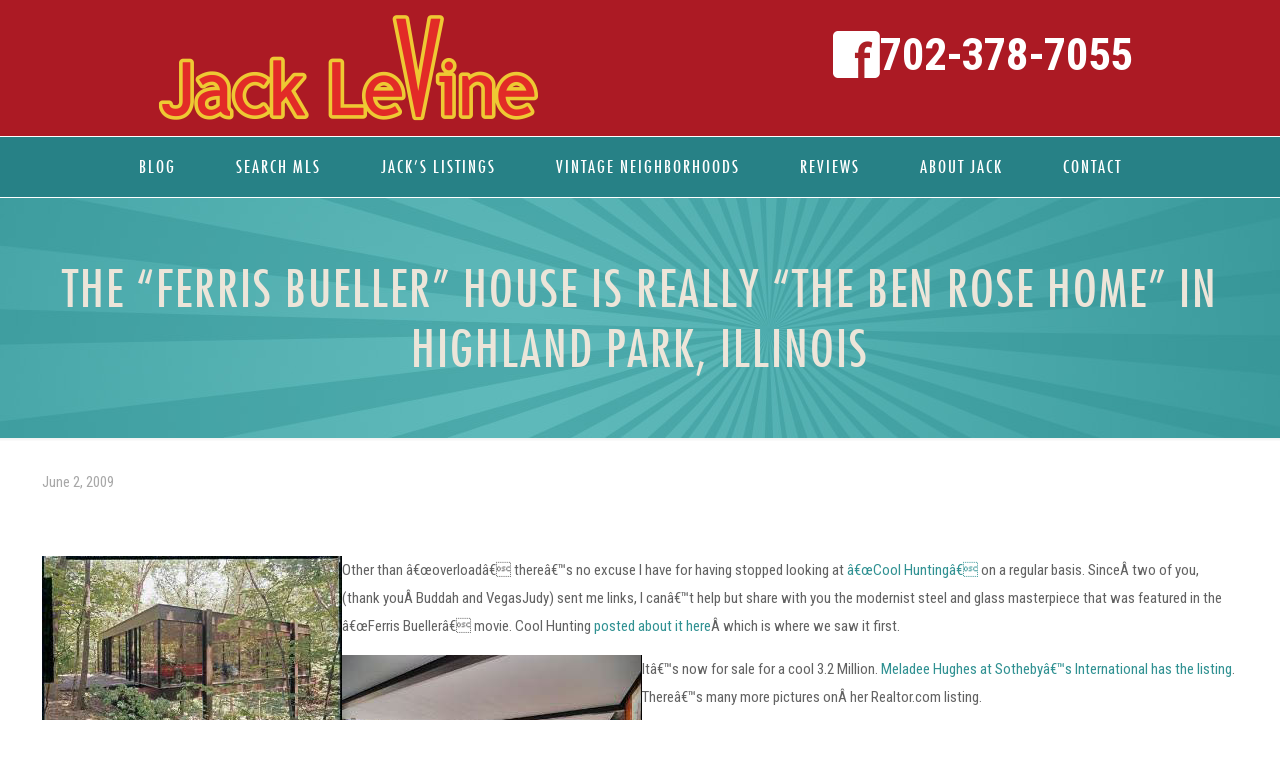

--- FILE ---
content_type: text/html; charset=UTF-8
request_url: https://veryvintagevegas.com/2009/06/02/the-ferris-bueller-house-is-really-the-ben-rose-home-in-highland-park-illinois/
body_size: 31340
content:
<!DOCTYPE html>
<html lang="en-US" class="no-js " itemscope itemtype="https://schema.org/Article" >

<head>

<meta charset="UTF-8" />
<meta name="description" content="Jack LeVine is the #1 Real Estate agent of Mid Century Modern &amp; Vintage homes in Las Vegas since 1991. He is an expert on all Historic Las Vegas Neighborhoods. "/>
<meta property="og:url" content="https://veryvintagevegas.com/2009/06/02/the-ferris-bueller-house-is-really-the-ben-rose-home-in-highland-park-illinois/"/>
<meta property="og:type" content="article"/>
<meta property="og:title" content="The &#8220;Ferris Bueller&#8221; House Is Really &#8220;The Ben Rose Home&#8221; In Highland Park, Illinois"/>
<meta property="og:description" content="Other than â€œoverloadâ€ thereâ€™s no excuse I have for having stopped looking at â€œCool Huntingâ€ on a regular basis. SinceÂ two of you, (thank youÂ Buddah and VegasJudy) sent me links, I canâ€™t help but share with […]"/>
<link rel="alternate" hreflang="en-US" href="https://veryvintagevegas.com/2009/06/02/the-ferris-bueller-house-is-really-the-ben-rose-home-in-highland-park-illinois/"/>

<!-- Facebook Pixel Code -->
<script>
!function(f,b,e,v,n,t,s)
{if(f.fbq)return;n=f.fbq=function(){n.callMethod?
n.callMethod.apply(n,arguments):n.queue.push(arguments)};
if(!f._fbq)f._fbq=n;n.push=n;n.loaded=!0;n.version='2.0';
n.queue=[];t=b.createElement(e);t.async=!0;
t.src=v;s=b.getElementsByTagName(e)[0];
s.parentNode.insertBefore(t,s)}(window, document,'script',
'https://connect.facebook.net/en_US/fbevents.js');
fbq('init', '3233288533364395');
fbq('track', 'PageView');
</script>
<noscript><img height="1" width="1" style="display:none"
src="https://www.facebook.com/tr?id=3233288533364395&ev=PageView&noscript=1"
/></noscript>
<!-- End Facebook Pixel Code -->

<meta name="google-site-verification" content="rSve4vRmuM4JdQKeM1mAgyKiMLkFlF1eEBgiAAlZAZY" /><meta name='robots' content='index, follow, max-image-preview:large, max-snippet:-1, max-video-preview:-1' />
<meta name="format-detection" content="telephone=no">
<meta name="viewport" content="width=device-width, initial-scale=1, maximum-scale=1" />
<link rel="shortcut icon" href="https://veryvintagevegas.com/wp-content/uploads/2022/01/VVV-1.jpg" type="image/x-icon" />

	<!-- This site is optimized with the Yoast SEO Premium plugin v26.8 (Yoast SEO v26.8) - https://yoast.com/product/yoast-seo-premium-wordpress/ -->
	<title>The &quot;Ferris Bueller&quot; House Is Really &quot;The Ben Rose Home&quot; In Highland Park, Illinois - Very Vintage Vegas | Las Vegas Mid Century Modern Homes</title>
	<link rel="canonical" href="https://veryvintagevegas.com/2009/06/02/the-ferris-bueller-house-is-really-the-ben-rose-home-in-highland-park-illinois/" />
	<meta property="og:locale" content="en_US" />
	<meta property="og:type" content="article" />
	<meta property="og:title" content="The &quot;Ferris Bueller&quot; House Is Really &quot;The Ben Rose Home&quot; In Highland Park, Illinois" />
	<meta property="og:description" content="Other than â€œoverloadâ€ thereâ€™s no excuse I have for having stopped looking at â€œCool Huntingâ€ on a regular basis. SinceÂ two of you, (thank youÂ Buddah and VegasJudy) sent me links, I canâ€™t help but share with […]" />
	<meta property="og:url" content="https://veryvintagevegas.com/2009/06/02/the-ferris-bueller-house-is-really-the-ben-rose-home-in-highland-park-illinois/" />
	<meta property="og:site_name" content="Very Vintage Vegas | Las Vegas Mid Century Modern Homes" />
	<meta property="article:publisher" content="https://www.facebook.com/VeryVintageVegas" />
	<meta property="article:published_time" content="2009-06-02T07:02:42+00:00" />
	<meta property="og:image" content="https://veryvintagevegas.com/wp-content/uploads/2009/06/ben-20rose-20home-201-thumb.jpg" />
	<meta name="twitter:card" content="summary_large_image" />
	<meta name="twitter:label1" content="Est. reading time" />
	<meta name="twitter:data1" content="3 minutes" />
	<script type="application/ld+json" class="yoast-schema-graph">{"@context":"https://schema.org","@graph":[{"@type":"Article","@id":"https://veryvintagevegas.com/2009/06/02/the-ferris-bueller-house-is-really-the-ben-rose-home-in-highland-park-illinois/#article","isPartOf":{"@id":"https://veryvintagevegas.com/2009/06/02/the-ferris-bueller-house-is-really-the-ben-rose-home-in-highland-park-illinois/"},"author":{"name":"","@id":""},"headline":"The &#8220;Ferris Bueller&#8221; House Is Really &#8220;The Ben Rose Home&#8221; In Highland Park, Illinois","datePublished":"2009-06-02T07:02:42+00:00","mainEntityOfPage":{"@id":"https://veryvintagevegas.com/2009/06/02/the-ferris-bueller-house-is-really-the-ben-rose-home-in-highland-park-illinois/"},"wordCount":583,"publisher":{"@id":"https://veryvintagevegas.com/#organization"},"image":{"@id":"https://veryvintagevegas.com/2009/06/02/the-ferris-bueller-house-is-really-the-ben-rose-home-in-highland-park-illinois/#primaryimage"},"thumbnailUrl":"https://veryvintagevegas.com/wp-content/uploads/2009/06/ben-20rose-20home-201-thumb.jpg","articleSection":["Mid Century Modern"],"inLanguage":"en-US"},{"@type":"WebPage","@id":"https://veryvintagevegas.com/2009/06/02/the-ferris-bueller-house-is-really-the-ben-rose-home-in-highland-park-illinois/","url":"https://veryvintagevegas.com/2009/06/02/the-ferris-bueller-house-is-really-the-ben-rose-home-in-highland-park-illinois/","name":"The \"Ferris Bueller\" House Is Really \"The Ben Rose Home\" In Highland Park, Illinois - Very Vintage Vegas | Las Vegas Mid Century Modern Homes","isPartOf":{"@id":"https://veryvintagevegas.com/#website"},"primaryImageOfPage":{"@id":"https://veryvintagevegas.com/2009/06/02/the-ferris-bueller-house-is-really-the-ben-rose-home-in-highland-park-illinois/#primaryimage"},"image":{"@id":"https://veryvintagevegas.com/2009/06/02/the-ferris-bueller-house-is-really-the-ben-rose-home-in-highland-park-illinois/#primaryimage"},"thumbnailUrl":"https://veryvintagevegas.com/wp-content/uploads/2009/06/ben-20rose-20home-201-thumb.jpg","datePublished":"2009-06-02T07:02:42+00:00","breadcrumb":{"@id":"https://veryvintagevegas.com/2009/06/02/the-ferris-bueller-house-is-really-the-ben-rose-home-in-highland-park-illinois/#breadcrumb"},"inLanguage":"en-US","potentialAction":[{"@type":"ReadAction","target":["https://veryvintagevegas.com/2009/06/02/the-ferris-bueller-house-is-really-the-ben-rose-home-in-highland-park-illinois/"]}]},{"@type":"ImageObject","inLanguage":"en-US","@id":"https://veryvintagevegas.com/2009/06/02/the-ferris-bueller-house-is-really-the-ben-rose-home-in-highland-park-illinois/#primaryimage","url":"https://veryvintagevegas.com/wp-content/uploads/2009/06/ben-20rose-20home-201-thumb.jpg","contentUrl":"https://veryvintagevegas.com/wp-content/uploads/2009/06/ben-20rose-20home-201-thumb.jpg"},{"@type":"BreadcrumbList","@id":"https://veryvintagevegas.com/2009/06/02/the-ferris-bueller-house-is-really-the-ben-rose-home-in-highland-park-illinois/#breadcrumb","itemListElement":[{"@type":"ListItem","position":1,"name":"Home","item":"https://veryvintagevegas.com/"},{"@type":"ListItem","position":2,"name":"Blog","item":"https://veryvintagevegas.com/blog/"},{"@type":"ListItem","position":3,"name":"The &#8220;Ferris Bueller&#8221; House Is Really &#8220;The Ben Rose Home&#8221; In Highland Park, Illinois"}]},{"@type":"WebSite","@id":"https://veryvintagevegas.com/#website","url":"https://veryvintagevegas.com/","name":"Very Vintage Vegas | Las Vegas Mid Century Modern Homes","description":"Jack LeVine is the #1 Real Estate agent of Mid Century Modern &amp; Vintage homes in Las Vegas since 1991. He is an expert on all Historic Las Vegas Neighborhoods.","publisher":{"@id":"https://veryvintagevegas.com/#organization"},"potentialAction":[{"@type":"SearchAction","target":{"@type":"EntryPoint","urlTemplate":"https://veryvintagevegas.com/?s={search_term_string}"},"query-input":{"@type":"PropertyValueSpecification","valueRequired":true,"valueName":"search_term_string"}}],"inLanguage":"en-US"},{"@type":"Organization","@id":"https://veryvintagevegas.com/#organization","name":"Very Vintage Vegas Realty","url":"https://veryvintagevegas.com/","logo":{"@type":"ImageObject","inLanguage":"en-US","@id":"https://veryvintagevegas.com/#/schema/logo/image/","url":"https://veryvintagevegas.com/wp-content/uploads/2021/12/Jack_LeVine_Very_Vintage_Vegas.jpg","contentUrl":"https://veryvintagevegas.com/wp-content/uploads/2021/12/Jack_LeVine_Very_Vintage_Vegas.jpg","width":600,"height":400,"caption":"Very Vintage Vegas Realty"},"image":{"@id":"https://veryvintagevegas.com/#/schema/logo/image/"},"sameAs":["https://www.facebook.com/VeryVintageVegas","https://www.instagram.com/veryvintagevegas/"]}]}</script>
	<!-- / Yoast SEO Premium plugin. -->


<link rel='dns-prefetch' href='//www.idxhome.com' />
<link rel='dns-prefetch' href='//www.googletagmanager.com' />
<link rel='dns-prefetch' href='//fonts.googleapis.com' />
<link rel="alternate" type="application/rss+xml" title="Very Vintage Vegas | Las Vegas Mid Century Modern Homes &raquo; Feed" href="https://veryvintagevegas.com/feed/" />
<link rel="alternate" type="application/rss+xml" title="Very Vintage Vegas | Las Vegas Mid Century Modern Homes &raquo; Comments Feed" href="https://veryvintagevegas.com/comments/feed/" />
<link rel="alternate" title="oEmbed (JSON)" type="application/json+oembed" href="https://veryvintagevegas.com/wp-json/oembed/1.0/embed?url=https%3A%2F%2Fveryvintagevegas.com%2F2009%2F06%2F02%2Fthe-ferris-bueller-house-is-really-the-ben-rose-home-in-highland-park-illinois%2F" />
<link rel="alternate" title="oEmbed (XML)" type="text/xml+oembed" href="https://veryvintagevegas.com/wp-json/oembed/1.0/embed?url=https%3A%2F%2Fveryvintagevegas.com%2F2009%2F06%2F02%2Fthe-ferris-bueller-house-is-really-the-ben-rose-home-in-highland-park-illinois%2F&#038;format=xml" />
<style id='wp-img-auto-sizes-contain-inline-css' type='text/css'>
img:is([sizes=auto i],[sizes^="auto," i]){contain-intrinsic-size:3000px 1500px}
/*# sourceURL=wp-img-auto-sizes-contain-inline-css */
</style>

<link rel='stylesheet' id='ihf-bundle-css-css' href='https://www.idxhome.com/service/resources/dist/wordpress/bundle.css?1768993753569' type='text/css' media='' />
<style id='wp-emoji-styles-inline-css' type='text/css'>

	img.wp-smiley, img.emoji {
		display: inline !important;
		border: none !important;
		box-shadow: none !important;
		height: 1em !important;
		width: 1em !important;
		margin: 0 0.07em !important;
		vertical-align: -0.1em !important;
		background: none !important;
		padding: 0 !important;
	}
/*# sourceURL=wp-emoji-styles-inline-css */
</style>
<link rel='stylesheet' id='wp-block-library-css' href='https://veryvintagevegas.com/wp-includes/css/dist/block-library/style.min.css?ver=1be6b4712c679c904c773588d1874598' type='text/css' media='all' />
<style id='global-styles-inline-css' type='text/css'>
:root{--wp--preset--aspect-ratio--square: 1;--wp--preset--aspect-ratio--4-3: 4/3;--wp--preset--aspect-ratio--3-4: 3/4;--wp--preset--aspect-ratio--3-2: 3/2;--wp--preset--aspect-ratio--2-3: 2/3;--wp--preset--aspect-ratio--16-9: 16/9;--wp--preset--aspect-ratio--9-16: 9/16;--wp--preset--color--black: #000000;--wp--preset--color--cyan-bluish-gray: #abb8c3;--wp--preset--color--white: #ffffff;--wp--preset--color--pale-pink: #f78da7;--wp--preset--color--vivid-red: #cf2e2e;--wp--preset--color--luminous-vivid-orange: #ff6900;--wp--preset--color--luminous-vivid-amber: #fcb900;--wp--preset--color--light-green-cyan: #7bdcb5;--wp--preset--color--vivid-green-cyan: #00d084;--wp--preset--color--pale-cyan-blue: #8ed1fc;--wp--preset--color--vivid-cyan-blue: #0693e3;--wp--preset--color--vivid-purple: #9b51e0;--wp--preset--gradient--vivid-cyan-blue-to-vivid-purple: linear-gradient(135deg,rgb(6,147,227) 0%,rgb(155,81,224) 100%);--wp--preset--gradient--light-green-cyan-to-vivid-green-cyan: linear-gradient(135deg,rgb(122,220,180) 0%,rgb(0,208,130) 100%);--wp--preset--gradient--luminous-vivid-amber-to-luminous-vivid-orange: linear-gradient(135deg,rgb(252,185,0) 0%,rgb(255,105,0) 100%);--wp--preset--gradient--luminous-vivid-orange-to-vivid-red: linear-gradient(135deg,rgb(255,105,0) 0%,rgb(207,46,46) 100%);--wp--preset--gradient--very-light-gray-to-cyan-bluish-gray: linear-gradient(135deg,rgb(238,238,238) 0%,rgb(169,184,195) 100%);--wp--preset--gradient--cool-to-warm-spectrum: linear-gradient(135deg,rgb(74,234,220) 0%,rgb(151,120,209) 20%,rgb(207,42,186) 40%,rgb(238,44,130) 60%,rgb(251,105,98) 80%,rgb(254,248,76) 100%);--wp--preset--gradient--blush-light-purple: linear-gradient(135deg,rgb(255,206,236) 0%,rgb(152,150,240) 100%);--wp--preset--gradient--blush-bordeaux: linear-gradient(135deg,rgb(254,205,165) 0%,rgb(254,45,45) 50%,rgb(107,0,62) 100%);--wp--preset--gradient--luminous-dusk: linear-gradient(135deg,rgb(255,203,112) 0%,rgb(199,81,192) 50%,rgb(65,88,208) 100%);--wp--preset--gradient--pale-ocean: linear-gradient(135deg,rgb(255,245,203) 0%,rgb(182,227,212) 50%,rgb(51,167,181) 100%);--wp--preset--gradient--electric-grass: linear-gradient(135deg,rgb(202,248,128) 0%,rgb(113,206,126) 100%);--wp--preset--gradient--midnight: linear-gradient(135deg,rgb(2,3,129) 0%,rgb(40,116,252) 100%);--wp--preset--font-size--small: 13px;--wp--preset--font-size--medium: 20px;--wp--preset--font-size--large: 36px;--wp--preset--font-size--x-large: 42px;--wp--preset--spacing--20: 0.44rem;--wp--preset--spacing--30: 0.67rem;--wp--preset--spacing--40: 1rem;--wp--preset--spacing--50: 1.5rem;--wp--preset--spacing--60: 2.25rem;--wp--preset--spacing--70: 3.38rem;--wp--preset--spacing--80: 5.06rem;--wp--preset--shadow--natural: 6px 6px 9px rgba(0, 0, 0, 0.2);--wp--preset--shadow--deep: 12px 12px 50px rgba(0, 0, 0, 0.4);--wp--preset--shadow--sharp: 6px 6px 0px rgba(0, 0, 0, 0.2);--wp--preset--shadow--outlined: 6px 6px 0px -3px rgb(255, 255, 255), 6px 6px rgb(0, 0, 0);--wp--preset--shadow--crisp: 6px 6px 0px rgb(0, 0, 0);}:where(.is-layout-flex){gap: 0.5em;}:where(.is-layout-grid){gap: 0.5em;}body .is-layout-flex{display: flex;}.is-layout-flex{flex-wrap: wrap;align-items: center;}.is-layout-flex > :is(*, div){margin: 0;}body .is-layout-grid{display: grid;}.is-layout-grid > :is(*, div){margin: 0;}:where(.wp-block-columns.is-layout-flex){gap: 2em;}:where(.wp-block-columns.is-layout-grid){gap: 2em;}:where(.wp-block-post-template.is-layout-flex){gap: 1.25em;}:where(.wp-block-post-template.is-layout-grid){gap: 1.25em;}.has-black-color{color: var(--wp--preset--color--black) !important;}.has-cyan-bluish-gray-color{color: var(--wp--preset--color--cyan-bluish-gray) !important;}.has-white-color{color: var(--wp--preset--color--white) !important;}.has-pale-pink-color{color: var(--wp--preset--color--pale-pink) !important;}.has-vivid-red-color{color: var(--wp--preset--color--vivid-red) !important;}.has-luminous-vivid-orange-color{color: var(--wp--preset--color--luminous-vivid-orange) !important;}.has-luminous-vivid-amber-color{color: var(--wp--preset--color--luminous-vivid-amber) !important;}.has-light-green-cyan-color{color: var(--wp--preset--color--light-green-cyan) !important;}.has-vivid-green-cyan-color{color: var(--wp--preset--color--vivid-green-cyan) !important;}.has-pale-cyan-blue-color{color: var(--wp--preset--color--pale-cyan-blue) !important;}.has-vivid-cyan-blue-color{color: var(--wp--preset--color--vivid-cyan-blue) !important;}.has-vivid-purple-color{color: var(--wp--preset--color--vivid-purple) !important;}.has-black-background-color{background-color: var(--wp--preset--color--black) !important;}.has-cyan-bluish-gray-background-color{background-color: var(--wp--preset--color--cyan-bluish-gray) !important;}.has-white-background-color{background-color: var(--wp--preset--color--white) !important;}.has-pale-pink-background-color{background-color: var(--wp--preset--color--pale-pink) !important;}.has-vivid-red-background-color{background-color: var(--wp--preset--color--vivid-red) !important;}.has-luminous-vivid-orange-background-color{background-color: var(--wp--preset--color--luminous-vivid-orange) !important;}.has-luminous-vivid-amber-background-color{background-color: var(--wp--preset--color--luminous-vivid-amber) !important;}.has-light-green-cyan-background-color{background-color: var(--wp--preset--color--light-green-cyan) !important;}.has-vivid-green-cyan-background-color{background-color: var(--wp--preset--color--vivid-green-cyan) !important;}.has-pale-cyan-blue-background-color{background-color: var(--wp--preset--color--pale-cyan-blue) !important;}.has-vivid-cyan-blue-background-color{background-color: var(--wp--preset--color--vivid-cyan-blue) !important;}.has-vivid-purple-background-color{background-color: var(--wp--preset--color--vivid-purple) !important;}.has-black-border-color{border-color: var(--wp--preset--color--black) !important;}.has-cyan-bluish-gray-border-color{border-color: var(--wp--preset--color--cyan-bluish-gray) !important;}.has-white-border-color{border-color: var(--wp--preset--color--white) !important;}.has-pale-pink-border-color{border-color: var(--wp--preset--color--pale-pink) !important;}.has-vivid-red-border-color{border-color: var(--wp--preset--color--vivid-red) !important;}.has-luminous-vivid-orange-border-color{border-color: var(--wp--preset--color--luminous-vivid-orange) !important;}.has-luminous-vivid-amber-border-color{border-color: var(--wp--preset--color--luminous-vivid-amber) !important;}.has-light-green-cyan-border-color{border-color: var(--wp--preset--color--light-green-cyan) !important;}.has-vivid-green-cyan-border-color{border-color: var(--wp--preset--color--vivid-green-cyan) !important;}.has-pale-cyan-blue-border-color{border-color: var(--wp--preset--color--pale-cyan-blue) !important;}.has-vivid-cyan-blue-border-color{border-color: var(--wp--preset--color--vivid-cyan-blue) !important;}.has-vivid-purple-border-color{border-color: var(--wp--preset--color--vivid-purple) !important;}.has-vivid-cyan-blue-to-vivid-purple-gradient-background{background: var(--wp--preset--gradient--vivid-cyan-blue-to-vivid-purple) !important;}.has-light-green-cyan-to-vivid-green-cyan-gradient-background{background: var(--wp--preset--gradient--light-green-cyan-to-vivid-green-cyan) !important;}.has-luminous-vivid-amber-to-luminous-vivid-orange-gradient-background{background: var(--wp--preset--gradient--luminous-vivid-amber-to-luminous-vivid-orange) !important;}.has-luminous-vivid-orange-to-vivid-red-gradient-background{background: var(--wp--preset--gradient--luminous-vivid-orange-to-vivid-red) !important;}.has-very-light-gray-to-cyan-bluish-gray-gradient-background{background: var(--wp--preset--gradient--very-light-gray-to-cyan-bluish-gray) !important;}.has-cool-to-warm-spectrum-gradient-background{background: var(--wp--preset--gradient--cool-to-warm-spectrum) !important;}.has-blush-light-purple-gradient-background{background: var(--wp--preset--gradient--blush-light-purple) !important;}.has-blush-bordeaux-gradient-background{background: var(--wp--preset--gradient--blush-bordeaux) !important;}.has-luminous-dusk-gradient-background{background: var(--wp--preset--gradient--luminous-dusk) !important;}.has-pale-ocean-gradient-background{background: var(--wp--preset--gradient--pale-ocean) !important;}.has-electric-grass-gradient-background{background: var(--wp--preset--gradient--electric-grass) !important;}.has-midnight-gradient-background{background: var(--wp--preset--gradient--midnight) !important;}.has-small-font-size{font-size: var(--wp--preset--font-size--small) !important;}.has-medium-font-size{font-size: var(--wp--preset--font-size--medium) !important;}.has-large-font-size{font-size: var(--wp--preset--font-size--large) !important;}.has-x-large-font-size{font-size: var(--wp--preset--font-size--x-large) !important;}
/*# sourceURL=global-styles-inline-css */
</style>

<style id='classic-theme-styles-inline-css' type='text/css'>
/*! This file is auto-generated */
.wp-block-button__link{color:#fff;background-color:#32373c;border-radius:9999px;box-shadow:none;text-decoration:none;padding:calc(.667em + 2px) calc(1.333em + 2px);font-size:1.125em}.wp-block-file__button{background:#32373c;color:#fff;text-decoration:none}
/*# sourceURL=/wp-includes/css/classic-themes.min.css */
</style>
<link rel='stylesheet' id='email-subscribers-css' href='https://veryvintagevegas.com/wp-content/plugins/email-subscribers/lite/public/css/email-subscribers-public.css?ver=5.9.14' type='text/css' media='all' />
<link rel='stylesheet' id='mfn-be-css' href='https://veryvintagevegas.com/wp-content/themes/betheme/css/be.css?ver=27.1.1' type='text/css' media='all' />
<link rel='stylesheet' id='mfn-animations-css' href='https://veryvintagevegas.com/wp-content/themes/betheme/assets/animations/animations.min.css?ver=27.1.1' type='text/css' media='all' />
<link rel='stylesheet' id='mfn-font-awesome-css' href='https://veryvintagevegas.com/wp-content/themes/betheme/fonts/fontawesome/fontawesome.css?ver=27.1.1' type='text/css' media='all' />
<link rel='stylesheet' id='mfn-jplayer-css' href='https://veryvintagevegas.com/wp-content/themes/betheme/assets/jplayer/css/jplayer.blue.monday.min.css?ver=27.1.1' type='text/css' media='all' />
<link rel='stylesheet' id='mfn-responsive-css' href='https://veryvintagevegas.com/wp-content/themes/betheme/css/responsive.css?ver=27.1.1' type='text/css' media='all' />
<link rel='stylesheet' id='mfn-fonts-css' href='https://fonts.googleapis.com/css?family=Roboto+Condensed%3A1%2C300%2C400%2C400italic%2C500%2C600%2C700%2C700italic&#038;display=swap&#038;ver=6.9' type='text/css' media='all' />
<style id='mfn-dynamic-inline-css' type='text/css'>
@font-face{font-family:"Futura Custom Font";src:url("https://veryvintagevegas.com/wp-content/uploads/2021/12/futura_condensed-webfont.woff") format("woff"),url("https://veryvintagevegas.com/wp-content/uploads/2021/12/Futura-Condensed.ttf") format("truetype");font-weight:normal;font-style:normal;font-display:swap}@font-face{font-family:"CalgaryScriptCustom";src:url("https://veryvintagevegas.com/wp-content/uploads/2021/12/fontsfree-net-calgaryscript1-webfont.woff") format("woff"),url("https://veryvintagevegas.com/wp-content/uploads/2021/12/FontsFree-Net-CalgaryScript1.ttf") format("truetype");font-weight:normal;font-style:normal;font-display:swap}
#Subheader{background-image:url(https://veryvintagevegas.com/wp-content/uploads/2021/12/hero-image.jpg);background-repeat:no-repeat;background-position:left top}#Footer{background-image:url(https://veryvintagevegas.com/wp-content/uploads/2021/12/footer-design-banner.jpg);background-repeat:no-repeat;background-position:center bottom}
html{background-color:#ffffff}#Wrapper,#Content,.mfn-popup .mfn-popup-content,.mfn-off-canvas-sidebar .mfn-off-canvas-content-wrapper,.mfn-cart-holder,.mfn-header-login,#Top_bar .search_wrapper,#Top_bar .top_bar_right .mfn-live-search-box,.column_livesearch .mfn-live-search-wrapper,.column_livesearch .mfn-live-search-box{background-color:#ffffff}.layout-boxed.mfn-bebuilder-header.mfn-ui #Wrapper .mfn-only-sample-content{background-color:#ffffff}body:not(.template-slider) #Header{min-height:250px}body.header-below:not(.template-slider) #Header{padding-top:250px}#Subheader{padding:60px 0}#Footer .widgets_wrapper{padding:70px 0}body,button,span.date_label,.timeline_items li h3 span,input[type="submit"],input[type="reset"],input[type="button"],input[type="date"],input[type="text"],input[type="password"],input[type="tel"],input[type="email"],textarea,select,.offer_li .title h3,.mfn-menu-item-megamenu{font-family:"Roboto Condensed",-apple-system,BlinkMacSystemFont,"Segoe UI",Roboto,Oxygen-Sans,Ubuntu,Cantarell,"Helvetica Neue",sans-serif}#menu > ul > li > a,a.action_button,#overlay-menu ul li a{font-family:"Futura Custom Font",-apple-system,BlinkMacSystemFont,"Segoe UI",Roboto,Oxygen-Sans,Ubuntu,Cantarell,"Helvetica Neue",sans-serif}#Subheader .title{font-family:"Futura Custom Font",-apple-system,BlinkMacSystemFont,"Segoe UI",Roboto,Oxygen-Sans,Ubuntu,Cantarell,"Helvetica Neue",sans-serif}h1,h2,h3,h4,.text-logo #logo{font-family:"Futura Custom Font",-apple-system,BlinkMacSystemFont,"Segoe UI",Roboto,Oxygen-Sans,Ubuntu,Cantarell,"Helvetica Neue",sans-serif}h5,h6{font-family:"CalgaryScriptCustom",-apple-system,BlinkMacSystemFont,"Segoe UI",Roboto,Oxygen-Sans,Ubuntu,Cantarell,"Helvetica Neue",sans-serif}blockquote{font-family:"Futura Custom Font",-apple-system,BlinkMacSystemFont,"Segoe UI",Roboto,Oxygen-Sans,Ubuntu,Cantarell,"Helvetica Neue",sans-serif}.chart_box .chart .num,.counter .desc_wrapper .number-wrapper,.how_it_works .image .number,.pricing-box .plan-header .price,.quick_fact .number-wrapper,.woocommerce .product div.entry-summary .price{font-family:"Futura Custom Font",-apple-system,BlinkMacSystemFont,"Segoe UI",Roboto,Oxygen-Sans,Ubuntu,Cantarell,"Helvetica Neue",sans-serif}body,.mfn-menu-item-megamenu{font-size:15px;line-height:28px;font-weight:400;letter-spacing:0px}.big{font-size:17px;line-height:30px;font-weight:400;letter-spacing:0px}#menu > ul > li > a,a.action_button,#overlay-menu ul li a{font-size:15px;font-weight:500;letter-spacing:0px}#overlay-menu ul li a{line-height:22.5px}#Subheader .title{font-size:50px;line-height:60px;font-weight:400;letter-spacing:0px}h1,.text-logo #logo{font-size:50px;line-height:60px;font-weight:500;letter-spacing:0px}h2{font-size:40px;line-height:50px;font-weight:500;letter-spacing:0px}h3,.woocommerce ul.products li.product h3,.woocommerce #customer_login h2{font-size:30px;line-height:40px;font-weight:400;letter-spacing:0px}h4,.woocommerce .woocommerce-order-details__title,.woocommerce .wc-bacs-bank-details-heading,.woocommerce .woocommerce-customer-details h2{font-size:20px;line-height:30px;font-weight:600;letter-spacing:0px}h5{font-size:18px;line-height:30px;font-weight:400;letter-spacing:0px}h6{font-size:15px;line-height:26px;font-weight:700;letter-spacing:0px}#Intro .intro-title{font-size:70px;line-height:70px;font-weight:400;letter-spacing:0px}@media only screen and (min-width:768px) and (max-width:959px){body,.mfn-menu-item-megamenu{font-size:13px;line-height:24px;font-weight:400;letter-spacing:0px}.big{font-size:14px;line-height:26px;font-weight:400;letter-spacing:0px}#menu > ul > li > a,a.action_button,#overlay-menu ul li a{font-size:13px;font-weight:500;letter-spacing:0px}#overlay-menu ul li a{line-height:19.5px}#Subheader .title{font-size:43px;line-height:51px;font-weight:400;letter-spacing:0px}h1,.text-logo #logo{font-size:43px;line-height:51px;font-weight:500;letter-spacing:0px}h2{font-size:34px;line-height:43px;font-weight:500;letter-spacing:0px}h3,.woocommerce ul.products li.product h3,.woocommerce #customer_login h2{font-size:26px;line-height:34px;font-weight:400;letter-spacing:0px}h4,.woocommerce .woocommerce-order-details__title,.woocommerce .wc-bacs-bank-details-heading,.woocommerce .woocommerce-customer-details h2{font-size:17px;line-height:26px;font-weight:600;letter-spacing:0px}h5{font-size:15px;line-height:26px;font-weight:400;letter-spacing:0px}h6{font-size:13px;line-height:22px;font-weight:700;letter-spacing:0px}#Intro .intro-title{font-size:60px;line-height:60px;font-weight:400;letter-spacing:0px}blockquote{font-size:15px}.chart_box .chart .num{font-size:45px;line-height:45px}.counter .desc_wrapper .number-wrapper{font-size:45px;line-height:45px}.counter .desc_wrapper .title{font-size:14px;line-height:18px}.faq .question .title{font-size:14px}.fancy_heading .title{font-size:38px;line-height:38px}.offer .offer_li .desc_wrapper .title h3{font-size:32px;line-height:32px}.offer_thumb_ul li.offer_thumb_li .desc_wrapper .title h3{font-size:32px;line-height:32px}.pricing-box .plan-header h2{font-size:27px;line-height:27px}.pricing-box .plan-header .price > span{font-size:40px;line-height:40px}.pricing-box .plan-header .price sup.currency{font-size:18px;line-height:18px}.pricing-box .plan-header .price sup.period{font-size:14px;line-height:14px}.quick_fact .number-wrapper{font-size:80px;line-height:80px}.trailer_box .desc h2{font-size:27px;line-height:27px}.widget > h3{font-size:17px;line-height:20px}}@media only screen and (min-width:480px) and (max-width:767px){body,.mfn-menu-item-megamenu{font-size:13px;line-height:21px;font-weight:400;letter-spacing:0px}.big{font-size:13px;line-height:23px;font-weight:400;letter-spacing:0px}#menu > ul > li > a,a.action_button,#overlay-menu ul li a{font-size:13px;font-weight:500;letter-spacing:0px}#overlay-menu ul li a{line-height:19.5px}#Subheader .title{font-size:38px;line-height:45px;font-weight:400;letter-spacing:0px}h1,.text-logo #logo{font-size:38px;line-height:45px;font-weight:500;letter-spacing:0px}h2{font-size:30px;line-height:38px;font-weight:500;letter-spacing:0px}h3,.woocommerce ul.products li.product h3,.woocommerce #customer_login h2{font-size:23px;line-height:30px;font-weight:400;letter-spacing:0px}h4,.woocommerce .woocommerce-order-details__title,.woocommerce .wc-bacs-bank-details-heading,.woocommerce .woocommerce-customer-details h2{font-size:15px;line-height:23px;font-weight:600;letter-spacing:0px}h5{font-size:14px;line-height:23px;font-weight:400;letter-spacing:0px}h6{font-size:13px;line-height:20px;font-weight:700;letter-spacing:0px}#Intro .intro-title{font-size:53px;line-height:53px;font-weight:400;letter-spacing:0px}blockquote{font-size:14px}.chart_box .chart .num{font-size:40px;line-height:40px}.counter .desc_wrapper .number-wrapper{font-size:40px;line-height:40px}.counter .desc_wrapper .title{font-size:13px;line-height:16px}.faq .question .title{font-size:13px}.fancy_heading .title{font-size:34px;line-height:34px}.offer .offer_li .desc_wrapper .title h3{font-size:28px;line-height:28px}.offer_thumb_ul li.offer_thumb_li .desc_wrapper .title h3{font-size:28px;line-height:28px}.pricing-box .plan-header h2{font-size:24px;line-height:24px}.pricing-box .plan-header .price > span{font-size:34px;line-height:34px}.pricing-box .plan-header .price sup.currency{font-size:16px;line-height:16px}.pricing-box .plan-header .price sup.period{font-size:13px;line-height:13px}.quick_fact .number-wrapper{font-size:70px;line-height:70px}.trailer_box .desc h2{font-size:24px;line-height:24px}.widget > h3{font-size:16px;line-height:19px}}@media only screen and (max-width:479px){body,.mfn-menu-item-megamenu{font-size:13px;line-height:19px;font-weight:400;letter-spacing:0px}.big{font-size:13px;line-height:19px;font-weight:400;letter-spacing:0px}#menu > ul > li > a,a.action_button,#overlay-menu ul li a{font-size:13px;font-weight:500;letter-spacing:0px}#overlay-menu ul li a{line-height:19.5px}#Subheader .title{font-size:30px;line-height:36px;font-weight:400;letter-spacing:0px}h1,.text-logo #logo{font-size:30px;line-height:36px;font-weight:500;letter-spacing:0px}h2{font-size:24px;line-height:30px;font-weight:500;letter-spacing:0px}h3,.woocommerce ul.products li.product h3,.woocommerce #customer_login h2{font-size:18px;line-height:24px;font-weight:400;letter-spacing:0px}h4,.woocommerce .woocommerce-order-details__title,.woocommerce .wc-bacs-bank-details-heading,.woocommerce .woocommerce-customer-details h2{font-size:13px;line-height:19px;font-weight:600;letter-spacing:0px}h5{font-size:13px;line-height:19px;font-weight:400;letter-spacing:0px}h6{font-size:13px;line-height:19px;font-weight:700;letter-spacing:0px}#Intro .intro-title{font-size:42px;line-height:42px;font-weight:400;letter-spacing:0px}blockquote{font-size:13px}.chart_box .chart .num{font-size:35px;line-height:35px}.counter .desc_wrapper .number-wrapper{font-size:35px;line-height:35px}.counter .desc_wrapper .title{font-size:13px;line-height:26px}.faq .question .title{font-size:13px}.fancy_heading .title{font-size:30px;line-height:30px}.offer .offer_li .desc_wrapper .title h3{font-size:26px;line-height:26px}.offer_thumb_ul li.offer_thumb_li .desc_wrapper .title h3{font-size:26px;line-height:26px}.pricing-box .plan-header h2{font-size:21px;line-height:21px}.pricing-box .plan-header .price > span{font-size:32px;line-height:32px}.pricing-box .plan-header .price sup.currency{font-size:14px;line-height:14px}.pricing-box .plan-header .price sup.period{font-size:13px;line-height:13px}.quick_fact .number-wrapper{font-size:60px;line-height:60px}.trailer_box .desc h2{font-size:21px;line-height:21px}.widget > h3{font-size:15px;line-height:18px}}.with_aside .sidebar.columns{width:23%}.with_aside .sections_group{width:77%}.aside_both .sidebar.columns{width:18%}.aside_both .sidebar.sidebar-1{margin-left:-82%}.aside_both .sections_group{width:64%;margin-left:18%}@media only screen and (min-width:1240px){#Wrapper,.with_aside .content_wrapper{max-width:1240px}body.layout-boxed.mfn-header-scrolled .mfn-header-tmpl.mfn-sticky-layout-width{max-width:1240px;left:0;right:0;margin-left:auto;margin-right:auto}body.layout-boxed:not(.mfn-header-scrolled) .mfn-header-tmpl.mfn-header-layout-width,body.layout-boxed .mfn-header-tmpl.mfn-header-layout-width:not(.mfn-hasSticky){max-width:1240px;left:0;right:0;margin-left:auto;margin-right:auto}body.layout-boxed.mfn-bebuilder-header.mfn-ui .mfn-only-sample-content{max-width:1240px;margin-left:auto;margin-right:auto}.section_wrapper,.container{max-width:1220px}.layout-boxed.header-boxed #Top_bar.is-sticky{max-width:1240px}}@media only screen and (max-width:767px){.content_wrapper .section_wrapper,.container,.four.columns .widget-area{max-width:550px !important}}  .button-default .button,.button-flat .button,.button-round .button{background-color:#f7f7f7;color:#747474}.button-stroke .button{border-color:#f7f7f7;color:#747474}.button-stroke .button:hover{background-color:#f7f7f7;color:#fff}.button-default .button_theme,.button-default button,.button-default input[type="button"],.button-default input[type="reset"],.button-default input[type="submit"],.button-flat .button_theme,.button-flat button,.button-flat input[type="button"],.button-flat input[type="reset"],.button-flat input[type="submit"],.button-round .button_theme,.button-round button,.button-round input[type="button"],.button-round input[type="reset"],.button-round input[type="submit"],.woocommerce #respond input#submit,.woocommerce a.button:not(.default),.woocommerce button.button,.woocommerce input.button,.woocommerce #respond input#submit:hover,.woocommerce a.button:hover,.woocommerce button.button:hover,.woocommerce input.button:hover{color:#ffffff}.button-default #respond input#submit.alt.disabled,.button-default #respond input#submit.alt.disabled:hover,.button-default #respond input#submit.alt:disabled,.button-default #respond input#submit.alt:disabled:hover,.button-default #respond input#submit.alt:disabled[disabled],.button-default #respond input#submit.alt:disabled[disabled]:hover,.button-default a.button.alt.disabled,.button-default a.button.alt.disabled:hover,.button-default a.button.alt:disabled,.button-default a.button.alt:disabled:hover,.button-default a.button.alt:disabled[disabled],.button-default a.button.alt:disabled[disabled]:hover,.button-default button.button.alt.disabled,.button-default button.button.alt.disabled:hover,.button-default button.button.alt:disabled,.button-default button.button.alt:disabled:hover,.button-default button.button.alt:disabled[disabled],.button-default button.button.alt:disabled[disabled]:hover,.button-default input.button.alt.disabled,.button-default input.button.alt.disabled:hover,.button-default input.button.alt:disabled,.button-default input.button.alt:disabled:hover,.button-default input.button.alt:disabled[disabled],.button-default input.button.alt:disabled[disabled]:hover,.button-default #respond input#submit.alt,.button-default a.button.alt,.button-default button.button.alt,.button-default input.button.alt,.button-default #respond input#submit.alt:hover,.button-default a.button.alt:hover,.button-default button.button.alt:hover,.button-default input.button.alt:hover,.button-flat #respond input#submit.alt.disabled,.button-flat #respond input#submit.alt.disabled:hover,.button-flat #respond input#submit.alt:disabled,.button-flat #respond input#submit.alt:disabled:hover,.button-flat #respond input#submit.alt:disabled[disabled],.button-flat #respond input#submit.alt:disabled[disabled]:hover,.button-flat a.button.alt.disabled,.button-flat a.button.alt.disabled:hover,.button-flat a.button.alt:disabled,.button-flat a.button.alt:disabled:hover,.button-flat a.button.alt:disabled[disabled],.button-flat a.button.alt:disabled[disabled]:hover,.button-flat button.button.alt.disabled,.button-flat button.button.alt.disabled:hover,.button-flat button.button.alt:disabled,.button-flat button.button.alt:disabled:hover,.button-flat button.button.alt:disabled[disabled],.button-flat button.button.alt:disabled[disabled]:hover,.button-flat input.button.alt.disabled,.button-flat input.button.alt.disabled:hover,.button-flat input.button.alt:disabled,.button-flat input.button.alt:disabled:hover,.button-flat input.button.alt:disabled[disabled],.button-flat input.button.alt:disabled[disabled]:hover,.button-flat #respond input#submit.alt,.button-flat a.button.alt,.button-flat button.button.alt,.button-flat input.button.alt,.button-flat #respond input#submit.alt:hover,.button-flat a.button.alt:hover,.button-flat button.button.alt:hover,.button-flat input.button.alt:hover,.button-round #respond input#submit.alt.disabled,.button-round #respond input#submit.alt.disabled:hover,.button-round #respond input#submit.alt:disabled,.button-round #respond input#submit.alt:disabled:hover,.button-round #respond input#submit.alt:disabled[disabled],.button-round #respond input#submit.alt:disabled[disabled]:hover,.button-round a.button.alt.disabled,.button-round a.button.alt.disabled:hover,.button-round a.button.alt:disabled,.button-round a.button.alt:disabled:hover,.button-round a.button.alt:disabled[disabled],.button-round a.button.alt:disabled[disabled]:hover,.button-round button.button.alt.disabled,.button-round button.button.alt.disabled:hover,.button-round button.button.alt:disabled,.button-round button.button.alt:disabled:hover,.button-round button.button.alt:disabled[disabled],.button-round button.button.alt:disabled[disabled]:hover,.button-round input.button.alt.disabled,.button-round input.button.alt.disabled:hover,.button-round input.button.alt:disabled,.button-round input.button.alt:disabled:hover,.button-round input.button.alt:disabled[disabled],.button-round input.button.alt:disabled[disabled]:hover,.button-round #respond input#submit.alt,.button-round a.button.alt,.button-round button.button.alt,.button-round input.button.alt,.button-round #respond input#submit.alt:hover,.button-round a.button.alt:hover,.button-round button.button.alt:hover,.button-round input.button.alt:hover{background-color:#309192;color:#ffffff}.button-stroke.woocommerce a.button:not(.default),.button-stroke .woocommerce a.button:not(.default),.button-stroke #respond input#submit.alt.disabled,.button-stroke #respond input#submit.alt.disabled:hover,.button-stroke #respond input#submit.alt:disabled,.button-stroke #respond input#submit.alt:disabled:hover,.button-stroke #respond input#submit.alt:disabled[disabled],.button-stroke #respond input#submit.alt:disabled[disabled]:hover,.button-stroke a.button.alt.disabled,.button-stroke a.button.alt.disabled:hover,.button-stroke a.button.alt:disabled,.button-stroke a.button.alt:disabled:hover,.button-stroke a.button.alt:disabled[disabled],.button-stroke a.button.alt:disabled[disabled]:hover,.button-stroke button.button.alt.disabled,.button-stroke button.button.alt.disabled:hover,.button-stroke button.button.alt:disabled,.button-stroke button.button.alt:disabled:hover,.button-stroke button.button.alt:disabled[disabled],.button-stroke button.button.alt:disabled[disabled]:hover,.button-stroke input.button.alt.disabled,.button-stroke input.button.alt.disabled:hover,.button-stroke input.button.alt:disabled,.button-stroke input.button.alt:disabled:hover,.button-stroke input.button.alt:disabled[disabled],.button-stroke input.button.alt:disabled[disabled]:hover,.button-stroke #respond input#submit.alt,.button-stroke a.button.alt,.button-stroke button.button.alt,.button-stroke input.button.alt{border-color:#309192;background:none;color:#309192}.button-stroke.woocommerce a.button:not(.default):hover,.button-stroke .woocommerce a.button:not(.default):hover,.button-stroke #respond input#submit.alt:hover,.button-stroke a.button.alt:hover,.button-stroke button.button.alt:hover,.button-stroke input.button.alt:hover,.button-stroke a.action_button:hover{background-color:#309192;color:#ffffff}.action_button,.action_button:hover{background-color:#0089f7;color:#ffffff}.button-stroke a.action_button{border-color:#0089f7}.footer_button{color:#65666C!important;background-color:transparent;box-shadow:none!important}.footer_button:after{display:none!important}.button-custom.woocommerce .button,.button-custom .button,.button-custom .action_button,.button-custom .footer_button,.button-custom button,.button-custom button.button,.button-custom input[type="button"],.button-custom input[type="reset"],.button-custom input[type="submit"],.button-custom .woocommerce #respond input#submit,.button-custom .woocommerce a.button,.button-custom .woocommerce button.button,.button-custom .woocommerce input.button{font-family:Roboto;font-size:14px;line-height:14px;font-weight:400;letter-spacing:0px;padding:12px 20px 12px 20px;border-width:0px;border-radius:0px}body.button-custom .button{color:#626262;background-color:#dbdddf;border-color:transparent}body.button-custom .button:hover{color:#626262;background-color:#d3d3d3;border-color:transparent}body .button-custom .button_theme,body.button-custom .button_theme,.button-custom button,.button-custom input[type="button"],.button-custom input[type="reset"],.button-custom input[type="submit"],.button-custom .woocommerce #respond input#submit,body.button-custom.woocommerce a.button:not(.default),.button-custom .woocommerce button.button,.button-custom .woocommerce input.button,.button-custom .woocommerce a.button_theme:not(.default){color:#ffffff;background-color:#0095eb;border-color:transparent;box-shadow:unset}body .button-custom .button_theme:hover,body.button-custom .button_theme:hover,.button-custom button:hover,.button-custom input[type="button"]:hover,.button-custom input[type="reset"]:hover,.button-custom input[type="submit"]:hover,.button-custom .woocommerce #respond input#submit:hover,body.button-custom.woocommerce a.button:not(.default):hover,.button-custom .woocommerce button.button:hover,.button-custom .woocommerce input.button:hover,.button-custom .woocommerce a.button_theme:not(.default):hover{color:#ffffff;background-color:#007cc3;border-color:transparent}body.button-custom .action_button{color:#626262;background-color:#dbdddf;border-color:transparent;box-shadow:unset}body.button-custom .action_button:hover{color:#626262;background-color:#d3d3d3;border-color:transparent}.button-custom #respond input#submit.alt.disabled,.button-custom #respond input#submit.alt.disabled:hover,.button-custom #respond input#submit.alt:disabled,.button-custom #respond input#submit.alt:disabled:hover,.button-custom #respond input#submit.alt:disabled[disabled],.button-custom #respond input#submit.alt:disabled[disabled]:hover,.button-custom a.button.alt.disabled,.button-custom a.button.alt.disabled:hover,.button-custom a.button.alt:disabled,.button-custom a.button.alt:disabled:hover,.button-custom a.button.alt:disabled[disabled],.button-custom a.button.alt:disabled[disabled]:hover,.button-custom button.button.alt.disabled,.button-custom button.button.alt.disabled:hover,.button-custom button.button.alt:disabled,.button-custom button.button.alt:disabled:hover,.button-custom button.button.alt:disabled[disabled],.button-custom button.button.alt:disabled[disabled]:hover,.button-custom input.button.alt.disabled,.button-custom input.button.alt.disabled:hover,.button-custom input.button.alt:disabled,.button-custom input.button.alt:disabled:hover,.button-custom input.button.alt:disabled[disabled],.button-custom input.button.alt:disabled[disabled]:hover,.button-custom #respond input#submit.alt,.button-custom a.button.alt,.button-custom button.button.alt,.button-custom input.button.alt{line-height:14px;padding:12px 20px 12px 20px;color:#ffffff;background-color:#0095eb;font-family:Roboto;font-size:14px;font-weight:400;letter-spacing:0px;border-width:0px;border-radius:0px}.button-custom #respond input#submit.alt:hover,.button-custom a.button.alt:hover,.button-custom button.button.alt:hover,.button-custom input.button.alt:hover,.button-custom a.action_button:hover{color:#ffffff;background-color:#007cc3}#Top_bar #logo,.header-fixed #Top_bar #logo,.header-plain #Top_bar #logo,.header-transparent #Top_bar #logo{height:60px;line-height:60px;padding:15px 0}.logo-overflow #Top_bar:not(.is-sticky) .logo{height:90px}#Top_bar .menu > li > a{padding:15px 0}.menu-highlight:not(.header-creative) #Top_bar .menu > li > a{margin:20px 0}.header-plain:not(.menu-highlight) #Top_bar .menu > li > a span:not(.description){line-height:90px}.header-fixed #Top_bar .menu > li > a{padding:30px 0}@media only screen and (max-width:767px){.mobile-header-mini #Top_bar #logo{height:50px!important;line-height:50px!important;margin:5px 0}}#Top_bar #logo img.svg{width:100px}.image_frame,.wp-caption{border-width:0px}.alert{border-radius:0px}#Top_bar .top_bar_right .top-bar-right-input input{width:200px}.mfn-live-search-box .mfn-live-search-list{max-height:300px}#Side_slide{right:-250px;width:250px}#Side_slide.left{left:-250px}.blog-teaser li .desc-wrapper .desc{background-position-y:-1px}@media only screen and ( max-width:767px ){}@media only screen and (min-width:1240px){body:not(.header-simple) #Top_bar #menu{display:block!important}.tr-menu #Top_bar #menu{background:none!important}#Top_bar .menu > li > ul.mfn-megamenu > li{float:left}#Top_bar .menu > li > ul.mfn-megamenu > li.mfn-megamenu-cols-1{width:100%}#Top_bar .menu > li > ul.mfn-megamenu > li.mfn-megamenu-cols-2{width:50%}#Top_bar .menu > li > ul.mfn-megamenu > li.mfn-megamenu-cols-3{width:33.33%}#Top_bar .menu > li > ul.mfn-megamenu > li.mfn-megamenu-cols-4{width:25%}#Top_bar .menu > li > ul.mfn-megamenu > li.mfn-megamenu-cols-5{width:20%}#Top_bar .menu > li > ul.mfn-megamenu > li.mfn-megamenu-cols-6{width:16.66%}#Top_bar .menu > li > ul.mfn-megamenu > li > ul{display:block!important;position:inherit;left:auto;top:auto;border-width:0 1px 0 0}#Top_bar .menu > li > ul.mfn-megamenu > li:last-child > ul{border:0}#Top_bar .menu > li > ul.mfn-megamenu > li > ul li{width:auto}#Top_bar .menu > li > ul.mfn-megamenu a.mfn-megamenu-title{text-transform:uppercase;font-weight:400;background:none}#Top_bar .menu > li > ul.mfn-megamenu a .menu-arrow{display:none}.menuo-right #Top_bar .menu > li > ul.mfn-megamenu{left:0;width:98%!important;margin:0 1%;padding:20px 0}.menuo-right #Top_bar .menu > li > ul.mfn-megamenu-bg{box-sizing:border-box}#Top_bar .menu > li > ul.mfn-megamenu-bg{padding:20px 166px 20px 20px;background-repeat:no-repeat;background-position:right bottom}.rtl #Top_bar .menu > li > ul.mfn-megamenu-bg{padding-left:166px;padding-right:20px;background-position:left bottom}#Top_bar .menu > li > ul.mfn-megamenu-bg > li{background:none}#Top_bar .menu > li > ul.mfn-megamenu-bg > li a{border:none}#Top_bar .menu > li > ul.mfn-megamenu-bg > li > ul{background:none!important;-webkit-box-shadow:0 0 0 0;-moz-box-shadow:0 0 0 0;box-shadow:0 0 0 0}.mm-vertical #Top_bar .container{position:relative}.mm-vertical #Top_bar .top_bar_left{position:static}.mm-vertical #Top_bar .menu > li ul{box-shadow:0 0 0 0 transparent!important;background-image:none}.mm-vertical #Top_bar .menu > li > ul.mfn-megamenu{padding:20px 0}.mm-vertical.header-plain #Top_bar .menu > li > ul.mfn-megamenu{width:100%!important;margin:0}.mm-vertical #Top_bar .menu > li > ul.mfn-megamenu > li{display:table-cell;float:none!important;width:10%;padding:0 15px;border-right:1px solid rgba(0,0,0,0.05)}.mm-vertical #Top_bar .menu > li > ul.mfn-megamenu > li:last-child{border-right-width:0}.mm-vertical #Top_bar .menu > li > ul.mfn-megamenu > li.hide-border{border-right-width:0}.mm-vertical #Top_bar .menu > li > ul.mfn-megamenu > li a{border-bottom-width:0;padding:9px 15px;line-height:120%}.mm-vertical #Top_bar .menu > li > ul.mfn-megamenu a.mfn-megamenu-title{font-weight:700}.rtl .mm-vertical #Top_bar .menu > li > ul.mfn-megamenu > li:first-child{border-right-width:0}.rtl .mm-vertical #Top_bar .menu > li > ul.mfn-megamenu > li:last-child{border-right-width:1px}body.header-shop #Top_bar #menu{display:flex!important}.header-shop #Top_bar.is-sticky .top_bar_row_second{display:none}.header-plain:not(.menuo-right) #Header .top_bar_left{width:auto!important}.header-stack.header-center #Top_bar #menu{display:inline-block!important}.header-simple #Top_bar #menu{display:none;height:auto;width:300px;bottom:auto;top:100%;right:1px;position:absolute;margin:0}.header-simple #Header a.responsive-menu-toggle{display:block;right:10px}.header-simple #Top_bar #menu > ul{width:100%;float:left}.header-simple #Top_bar #menu ul li{width:100%;padding-bottom:0;border-right:0;position:relative}.header-simple #Top_bar #menu ul li a{padding:0 20px;margin:0;display:block;height:auto;line-height:normal;border:none}.header-simple #Top_bar #menu ul li a:not(.menu-toggle):after{display:none}.header-simple #Top_bar #menu ul li a span{border:none;line-height:44px;display:inline;padding:0}.header-simple #Top_bar #menu ul li.submenu .menu-toggle{display:block;position:absolute;right:0;top:0;width:44px;height:44px;line-height:44px;font-size:30px;font-weight:300;text-align:center;cursor:pointer;color:#444;opacity:0.33;transform:unset}.header-simple #Top_bar #menu ul li.submenu .menu-toggle:after{content:"+";position:static}.header-simple #Top_bar #menu ul li.hover > .menu-toggle:after{content:"-"}.header-simple #Top_bar #menu ul li.hover a{border-bottom:0}.header-simple #Top_bar #menu ul.mfn-megamenu li .menu-toggle{display:none}.header-simple #Top_bar #menu ul li ul{position:relative!important;left:0!important;top:0;padding:0;margin:0!important;width:auto!important;background-image:none}.header-simple #Top_bar #menu ul li ul li{width:100%!important;display:block;padding:0}.header-simple #Top_bar #menu ul li ul li a{padding:0 20px 0 30px}.header-simple #Top_bar #menu ul li ul li a .menu-arrow{display:none}.header-simple #Top_bar #menu ul li ul li a span{padding:0}.header-simple #Top_bar #menu ul li ul li a span:after{display:none!important}.header-simple #Top_bar .menu > li > ul.mfn-megamenu a.mfn-megamenu-title{text-transform:uppercase;font-weight:400}.header-simple #Top_bar .menu > li > ul.mfn-megamenu > li > ul{display:block!important;position:inherit;left:auto;top:auto}.header-simple #Top_bar #menu ul li ul li ul{border-left:0!important;padding:0;top:0}.header-simple #Top_bar #menu ul li ul li ul li a{padding:0 20px 0 40px}.rtl.header-simple #Top_bar #menu{left:1px;right:auto}.rtl.header-simple #Top_bar a.responsive-menu-toggle{left:10px;right:auto}.rtl.header-simple #Top_bar #menu ul li.submenu .menu-toggle{left:0;right:auto}.rtl.header-simple #Top_bar #menu ul li ul{left:auto!important;right:0!important}.rtl.header-simple #Top_bar #menu ul li ul li a{padding:0 30px 0 20px}.rtl.header-simple #Top_bar #menu ul li ul li ul li a{padding:0 40px 0 20px}.menu-highlight #Top_bar .menu > li{margin:0 2px}.menu-highlight:not(.header-creative) #Top_bar .menu > li > a{padding:0;-webkit-border-radius:5px;border-radius:5px}.menu-highlight #Top_bar .menu > li > a:after{display:none}.menu-highlight #Top_bar .menu > li > a span:not(.description){line-height:50px}.menu-highlight #Top_bar .menu > li > a span.description{display:none}.menu-highlight.header-stack #Top_bar .menu > li > a{margin:10px 0!important}.menu-highlight.header-stack #Top_bar .menu > li > a span:not(.description){line-height:40px}.menu-highlight.header-simple #Top_bar #menu ul li,.menu-highlight.header-creative #Top_bar #menu ul li{margin:0}.menu-highlight.header-simple #Top_bar #menu ul li > a,.menu-highlight.header-creative #Top_bar #menu ul li > a{-webkit-border-radius:0;border-radius:0}.menu-highlight:not(.header-fixed):not(.header-simple) #Top_bar.is-sticky .menu > li > a{margin:10px 0!important;padding:5px 0!important}.menu-highlight:not(.header-fixed):not(.header-simple) #Top_bar.is-sticky .menu > li > a span{line-height:30px!important}.header-modern.menu-highlight.menuo-right .menu_wrapper{margin-right:20px}.menu-line-below #Top_bar .menu > li > a:not(.menu-toggle):after{top:auto;bottom:-4px}.menu-line-below #Top_bar.is-sticky .menu > li > a:not(.menu-toggle):after{top:auto;bottom:-4px}.menu-line-below-80 #Top_bar:not(.is-sticky) .menu > li > a:not(.menu-toggle):after{height:4px;left:10%;top:50%;margin-top:20px;width:80%}.menu-line-below-80-1 #Top_bar:not(.is-sticky) .menu > li > a:not(.menu-toggle):after{height:1px;left:10%;top:50%;margin-top:20px;width:80%}.menu-link-color #Top_bar .menu > li > a:not(.menu-toggle):after{display:none!important}.menu-arrow-top #Top_bar .menu > li > a:after{background:none repeat scroll 0 0 rgba(0,0,0,0)!important;border-color:#ccc transparent transparent;border-style:solid;border-width:7px 7px 0;display:block;height:0;left:50%;margin-left:-7px;top:0!important;width:0}.menu-arrow-top #Top_bar.is-sticky .menu > li > a:after{top:0!important}.menu-arrow-bottom #Top_bar .menu > li > a:after{background:none!important;border-color:transparent transparent #ccc;border-style:solid;border-width:0 7px 7px;display:block;height:0;left:50%;margin-left:-7px;top:auto;bottom:0;width:0}.menu-arrow-bottom #Top_bar.is-sticky .menu > li > a:after{top:auto;bottom:0}.menuo-no-borders #Top_bar .menu > li > a span{border-width:0!important}.menuo-no-borders #Header_creative #Top_bar .menu > li > a span{border-bottom-width:0}.menuo-no-borders.header-plain #Top_bar a#header_cart,.menuo-no-borders.header-plain #Top_bar a#search_button,.menuo-no-borders.header-plain #Top_bar .wpml-languages,.menuo-no-borders.header-plain #Top_bar a.action_button{border-width:0}.menuo-right #Top_bar .menu_wrapper{float:right}.menuo-right.header-stack:not(.header-center) #Top_bar .menu_wrapper{margin-right:150px}body.header-creative{padding-left:50px}body.header-creative.header-open{padding-left:250px}body.error404,body.under-construction,body.template-blank,body.under-construction.header-rtl.header-creative.header-open{padding-left:0!important;padding-right:0!important}.header-creative.footer-fixed #Footer,.header-creative.footer-sliding #Footer,.header-creative.footer-stick #Footer.is-sticky{box-sizing:border-box;padding-left:50px}.header-open.footer-fixed #Footer,.header-open.footer-sliding #Footer,.header-creative.footer-stick #Footer.is-sticky{padding-left:250px}.header-rtl.header-creative.footer-fixed #Footer,.header-rtl.header-creative.footer-sliding #Footer,.header-rtl.header-creative.footer-stick #Footer.is-sticky{padding-left:0;padding-right:50px}.header-rtl.header-open.footer-fixed #Footer,.header-rtl.header-open.footer-sliding #Footer,.header-rtl.header-creative.footer-stick #Footer.is-sticky{padding-right:250px}#Header_creative{background-color:#fff;position:fixed;width:250px;height:100%;left:-200px;top:0;z-index:9002;-webkit-box-shadow:2px 0 4px 2px rgba(0,0,0,.15);box-shadow:2px 0 4px 2px rgba(0,0,0,.15)}#Header_creative .container{width:100%}#Header_creative .creative-wrapper{opacity:0;margin-right:50px}#Header_creative a.creative-menu-toggle{display:block;width:34px;height:34px;line-height:34px;font-size:22px;text-align:center;position:absolute;top:10px;right:8px;border-radius:3px}.admin-bar #Header_creative a.creative-menu-toggle{top:42px}#Header_creative #Top_bar{position:static;width:100%}#Header_creative #Top_bar .top_bar_left{width:100%!important;float:none}#Header_creative #Top_bar .logo{float:none;text-align:center;margin:15px 0}#Header_creative #Top_bar #menu{background-color:transparent}#Header_creative #Top_bar .menu_wrapper{float:none;margin:0 0 30px}#Header_creative #Top_bar .menu > li{width:100%;float:none;position:relative}#Header_creative #Top_bar .menu > li > a{padding:0;text-align:center}#Header_creative #Top_bar .menu > li > a:after{display:none}#Header_creative #Top_bar .menu > li > a span{border-right:0;border-bottom-width:1px;line-height:38px}#Header_creative #Top_bar .menu li ul{left:100%;right:auto;top:0;box-shadow:2px 2px 2px 0 rgba(0,0,0,0.03);-webkit-box-shadow:2px 2px 2px 0 rgba(0,0,0,0.03)}#Header_creative #Top_bar .menu > li > ul.mfn-megamenu{margin:0;width:700px!important}#Header_creative #Top_bar .menu > li > ul.mfn-megamenu > li > ul{left:0}#Header_creative #Top_bar .menu li ul li a{padding-top:9px;padding-bottom:8px}#Header_creative #Top_bar .menu li ul li ul{top:0}#Header_creative #Top_bar .menu > li > a span.description{display:block;font-size:13px;line-height:28px!important;clear:both}.menuo-arrows #Top_bar .menu > li.submenu > a > span:after{content:unset!important}#Header_creative #Top_bar .top_bar_right{width:100%!important;float:left;height:auto;margin-bottom:35px;text-align:center;padding:0 20px;top:0;-webkit-box-sizing:border-box;-moz-box-sizing:border-box;box-sizing:border-box}#Header_creative #Top_bar .top_bar_right:before{content:none}#Header_creative #Top_bar .top_bar_right .top_bar_right_wrapper{flex-wrap:wrap;justify-content:center}#Header_creative #Top_bar .top_bar_right .top-bar-right-icon,#Header_creative #Top_bar .top_bar_right .wpml-languages,#Header_creative #Top_bar .top_bar_right .top-bar-right-button,#Header_creative #Top_bar .top_bar_right .top-bar-right-input{min-height:30px;margin:5px}#Header_creative #Top_bar .search_wrapper{left:100%;top:auto}#Header_creative #Top_bar .banner_wrapper{display:block;text-align:center}#Header_creative #Top_bar .banner_wrapper img{max-width:100%;height:auto;display:inline-block}#Header_creative #Action_bar{display:none;position:absolute;bottom:0;top:auto;clear:both;padding:0 20px;box-sizing:border-box}#Header_creative #Action_bar .contact_details{width:100%;text-align:center;margin-bottom:20px}#Header_creative #Action_bar .contact_details li{padding:0}#Header_creative #Action_bar .social{float:none;text-align:center;padding:5px 0 15px}#Header_creative #Action_bar .social li{margin-bottom:2px}#Header_creative #Action_bar .social-menu{float:none;text-align:center}#Header_creative #Action_bar .social-menu li{border-color:rgba(0,0,0,.1)}#Header_creative .social li a{color:rgba(0,0,0,.5)}#Header_creative .social li a:hover{color:#000}#Header_creative .creative-social{position:absolute;bottom:10px;right:0;width:50px}#Header_creative .creative-social li{display:block;float:none;width:100%;text-align:center;margin-bottom:5px}.header-creative .fixed-nav.fixed-nav-prev{margin-left:50px}.header-creative.header-open .fixed-nav.fixed-nav-prev{margin-left:250px}.menuo-last #Header_creative #Top_bar .menu li.last ul{top:auto;bottom:0}.header-open #Header_creative{left:0}.header-open #Header_creative .creative-wrapper{opacity:1;margin:0!important}.header-open #Header_creative .creative-menu-toggle,.header-open #Header_creative .creative-social{display:none}.header-open #Header_creative #Action_bar{display:block}body.header-rtl.header-creative{padding-left:0;padding-right:50px}.header-rtl #Header_creative{left:auto;right:-200px}.header-rtl #Header_creative .creative-wrapper{margin-left:50px;margin-right:0}.header-rtl #Header_creative a.creative-menu-toggle{left:8px;right:auto}.header-rtl #Header_creative .creative-social{left:0;right:auto}.header-rtl #Footer #back_to_top.sticky{right:125px}.header-rtl #popup_contact{right:70px}.header-rtl #Header_creative #Top_bar .menu li ul{left:auto;right:100%}.header-rtl #Header_creative #Top_bar .search_wrapper{left:auto;right:100%}.header-rtl .fixed-nav.fixed-nav-prev{margin-left:0!important}.header-rtl .fixed-nav.fixed-nav-next{margin-right:50px}body.header-rtl.header-creative.header-open{padding-left:0;padding-right:250px!important}.header-rtl.header-open #Header_creative{left:auto;right:0}.header-rtl.header-open #Footer #back_to_top.sticky{right:325px}.header-rtl.header-open #popup_contact{right:270px}.header-rtl.header-open .fixed-nav.fixed-nav-next{margin-right:250px}#Header_creative.active{left:-1px}.header-rtl #Header_creative.active{left:auto;right:-1px}#Header_creative.active .creative-wrapper{opacity:1;margin:0}.header-creative .vc_row[data-vc-full-width]{padding-left:50px}.header-creative.header-open .vc_row[data-vc-full-width]{padding-left:250px}.header-open .vc_parallax .vc_parallax-inner{left:auto;width:calc(100% - 250px)}.header-open.header-rtl .vc_parallax .vc_parallax-inner{left:0;right:auto}#Header_creative.scroll{height:100%;overflow-y:auto}#Header_creative.scroll:not(.dropdown) .menu li ul{display:none!important}#Header_creative.scroll #Action_bar{position:static}#Header_creative.dropdown{outline:none}#Header_creative.dropdown #Top_bar .menu_wrapper{float:left;width:100%}#Header_creative.dropdown #Top_bar #menu ul li{position:relative;float:left}#Header_creative.dropdown #Top_bar #menu ul li a:not(.menu-toggle):after{display:none}#Header_creative.dropdown #Top_bar #menu ul li a span{line-height:38px;padding:0}#Header_creative.dropdown #Top_bar #menu ul li.submenu .menu-toggle{display:block;position:absolute;right:0;top:0;width:38px;height:38px;line-height:38px;font-size:26px;font-weight:300;text-align:center;cursor:pointer;color:#444;opacity:0.33;z-index:203}#Header_creative.dropdown #Top_bar #menu ul li.submenu .menu-toggle:after{content:"+";position:static}#Header_creative.dropdown #Top_bar #menu ul li.hover > .menu-toggle:after{content:"-"}#Header_creative.dropdown #Top_bar #menu ul.sub-menu li:not(:last-of-type) a{border-bottom:0}#Header_creative.dropdown #Top_bar #menu ul.mfn-megamenu li .menu-toggle{display:none}#Header_creative.dropdown #Top_bar #menu ul li ul{position:relative!important;left:0!important;top:0;padding:0;margin-left:0!important;width:auto!important;background-image:none}#Header_creative.dropdown #Top_bar #menu ul li ul li{width:100%!important}#Header_creative.dropdown #Top_bar #menu ul li ul li a{padding:0 10px;text-align:center}#Header_creative.dropdown #Top_bar #menu ul li ul li a .menu-arrow{display:none}#Header_creative.dropdown #Top_bar #menu ul li ul li a span{padding:0}#Header_creative.dropdown #Top_bar #menu ul li ul li a span:after{display:none!important}#Header_creative.dropdown #Top_bar .menu > li > ul.mfn-megamenu a.mfn-megamenu-title{text-transform:uppercase;font-weight:400}#Header_creative.dropdown #Top_bar .menu > li > ul.mfn-megamenu > li > ul{display:block!important;position:inherit;left:auto;top:auto}#Header_creative.dropdown #Top_bar #menu ul li ul li ul{border-left:0!important;padding:0;top:0}#Header_creative{transition:left .5s ease-in-out,right .5s ease-in-out}#Header_creative .creative-wrapper{transition:opacity .5s ease-in-out,margin 0s ease-in-out .5s}#Header_creative.active .creative-wrapper{transition:opacity .5s ease-in-out,margin 0s ease-in-out}}@media only screen and (min-width:1240px){#Top_bar.is-sticky{position:fixed!important;width:100%;left:0;top:-60px;height:60px;z-index:701;background:#fff;opacity:.97;-webkit-box-shadow:0 2px 5px 0 rgba(0,0,0,0.1);-moz-box-shadow:0 2px 5px 0 rgba(0,0,0,0.1);box-shadow:0 2px 5px 0 rgba(0,0,0,0.1)}.layout-boxed.header-boxed #Top_bar.is-sticky{max-width:1240px;left:50%;-webkit-transform:translateX(-50%);transform:translateX(-50%)}#Top_bar.is-sticky .top_bar_left,#Top_bar.is-sticky .top_bar_right,#Top_bar.is-sticky .top_bar_right:before{background:none;box-shadow:unset}#Top_bar.is-sticky .logo{width:auto;margin:0 30px 0 20px;padding:0}#Top_bar.is-sticky #logo,#Top_bar.is-sticky .custom-logo-link{padding:5px 0!important;height:50px!important;line-height:50px!important}.logo-no-sticky-padding #Top_bar.is-sticky #logo{height:60px!important;line-height:60px!important}#Top_bar.is-sticky #logo img.logo-main{display:none}#Top_bar.is-sticky #logo img.logo-sticky{display:inline;max-height:35px}.logo-sticky-width-auto #Top_bar.is-sticky #logo img.logo-sticky{width:auto}#Top_bar.is-sticky .menu_wrapper{clear:none}#Top_bar.is-sticky .menu_wrapper .menu > li > a{padding:15px 0}#Top_bar.is-sticky .menu > li > a,#Top_bar.is-sticky .menu > li > a span{line-height:30px}#Top_bar.is-sticky .menu > li > a:after{top:auto;bottom:-4px}#Top_bar.is-sticky .menu > li > a span.description{display:none}#Top_bar.is-sticky .secondary_menu_wrapper,#Top_bar.is-sticky .banner_wrapper{display:none}.header-overlay #Top_bar.is-sticky{display:none}.sticky-dark #Top_bar.is-sticky,.sticky-dark #Top_bar.is-sticky #menu{background:rgba(0,0,0,.8)}.sticky-dark #Top_bar.is-sticky .menu > li:not(.current-menu-item) > a{color:#fff}.sticky-dark #Top_bar.is-sticky .top_bar_right .top-bar-right-icon{color:rgba(255,255,255,.9)}.sticky-dark #Top_bar.is-sticky .top_bar_right .top-bar-right-icon svg .path{stroke:rgba(255,255,255,.9)}.sticky-dark #Top_bar.is-sticky .wpml-languages a.active,.sticky-dark #Top_bar.is-sticky .wpml-languages ul.wpml-lang-dropdown{background:rgba(0,0,0,0.1);border-color:rgba(0,0,0,0.1)}.sticky-white #Top_bar.is-sticky,.sticky-white #Top_bar.is-sticky #menu{background:rgba(255,255,255,.8)}.sticky-white #Top_bar.is-sticky .menu > li:not(.current-menu-item) > a{color:#222}.sticky-white #Top_bar.is-sticky .top_bar_right .top-bar-right-icon{color:rgba(0,0,0,.8)}.sticky-white #Top_bar.is-sticky .top_bar_right .top-bar-right-icon svg .path{stroke:rgba(0,0,0,.8)}.sticky-white #Top_bar.is-sticky .wpml-languages a.active,.sticky-white #Top_bar.is-sticky .wpml-languages ul.wpml-lang-dropdown{background:rgba(255,255,255,0.1);border-color:rgba(0,0,0,0.1)}}@media only screen and (min-width:768px) and (max-width:1240px){.header_placeholder{height:0!important}}@media only screen and (max-width:1239px){#Top_bar #menu{display:none;height:auto;width:300px;bottom:auto;top:100%;right:1px;position:absolute;margin:0}#Top_bar a.responsive-menu-toggle{display:block}#Top_bar #menu > ul{width:100%;float:left}#Top_bar #menu ul li{width:100%;padding-bottom:0;border-right:0;position:relative}#Top_bar #menu ul li a{padding:0 25px;margin:0;display:block;height:auto;line-height:normal;border:none}#Top_bar #menu ul li a:not(.menu-toggle):after{display:none}#Top_bar #menu ul li a span{border:none;line-height:44px;display:inline;padding:0}#Top_bar #menu ul li a span.description{margin:0 0 0 5px}#Top_bar #menu ul li.submenu .menu-toggle{display:block;position:absolute;right:15px;top:0;width:44px;height:44px;line-height:44px;font-size:30px;font-weight:300;text-align:center;cursor:pointer;color:#444;opacity:0.33;transform:unset}#Top_bar #menu ul li.submenu .menu-toggle:after{content:"+";position:static}#Top_bar #menu ul li.hover > .menu-toggle:after{content:"-"}#Top_bar #menu ul li.hover a{border-bottom:0}#Top_bar #menu ul li a span:after{display:none!important}#Top_bar #menu ul.mfn-megamenu li .menu-toggle{display:none}.menuo-arrows.keyboard-support #Top_bar .menu > li.submenu > a:not(.menu-toggle):after,.menuo-arrows:not(.keyboard-support) #Top_bar .menu > li.submenu > a:not(.menu-toggle)::after{display:none !important}#Top_bar #menu ul li ul{position:relative!important;left:0!important;top:0;padding:0;margin-left:0!important;width:auto!important;background-image:none!important;box-shadow:0 0 0 0 transparent!important;-webkit-box-shadow:0 0 0 0 transparent!important}#Top_bar #menu ul li ul li{width:100%!important}#Top_bar #menu ul li ul li a{padding:0 20px 0 35px}#Top_bar #menu ul li ul li a .menu-arrow{display:none}#Top_bar #menu ul li ul li a span{padding:0}#Top_bar #menu ul li ul li a span:after{display:none!important}#Top_bar .menu > li > ul.mfn-megamenu a.mfn-megamenu-title{text-transform:uppercase;font-weight:400}#Top_bar .menu > li > ul.mfn-megamenu > li > ul{display:block!important;position:inherit;left:auto;top:auto}#Top_bar #menu ul li ul li ul{border-left:0!important;padding:0;top:0}#Top_bar #menu ul li ul li ul li a{padding:0 20px 0 45px}#Header #menu > ul > li.current-menu-item > a,#Header #menu > ul > li.current_page_item > a,#Header #menu > ul > li.current-menu-parent > a,#Header #menu > ul > li.current-page-parent > a,#Header #menu > ul > li.current-menu-ancestor > a,#Header #menu > ul > li.current_page_ancestor > a{background:rgba(0,0,0,.02)}.rtl #Top_bar #menu{left:1px;right:auto}.rtl #Top_bar a.responsive-menu-toggle{left:20px;right:auto}.rtl #Top_bar #menu ul li.submenu .menu-toggle{left:15px;right:auto;border-left:none;border-right:1px solid #eee;transform:unset}.rtl #Top_bar #menu ul li ul{left:auto!important;right:0!important}.rtl #Top_bar #menu ul li ul li a{padding:0 30px 0 20px}.rtl #Top_bar #menu ul li ul li ul li a{padding:0 40px 0 20px}.header-stack .menu_wrapper a.responsive-menu-toggle{position:static!important;margin:11px 0!important}.header-stack .menu_wrapper #menu{left:0;right:auto}.rtl.header-stack #Top_bar #menu{left:auto;right:0}.admin-bar #Header_creative{top:32px}.header-creative.layout-boxed{padding-top:85px}.header-creative.layout-full-width #Wrapper{padding-top:60px}#Header_creative{position:fixed;width:100%;left:0!important;top:0;z-index:1001}#Header_creative .creative-wrapper{display:block!important;opacity:1!important}#Header_creative .creative-menu-toggle,#Header_creative .creative-social{display:none!important;opacity:1!important}#Header_creative #Top_bar{position:static;width:100%}#Header_creative #Top_bar .one{display:flex}#Header_creative #Top_bar #logo,#Header_creative #Top_bar .custom-logo-link{height:50px;line-height:50px;padding:5px 0}#Header_creative #Top_bar #logo img.logo-sticky{max-height:40px!important}#Header_creative #logo img.logo-main{display:none}#Header_creative #logo img.logo-sticky{display:inline-block}.logo-no-sticky-padding #Header_creative #Top_bar #logo{height:60px;line-height:60px;padding:0}.logo-no-sticky-padding #Header_creative #Top_bar #logo img.logo-sticky{max-height:60px!important}#Header_creative #Action_bar{display:none}#Header_creative #Top_bar .top_bar_right:before{content:none}#Header_creative.scroll{overflow:visible!important}}body{--mfn-clients-tiles-hover:#309192;--mfn-icon-box-icon:#ac1a24;--mfn-sliding-box-bg:#ac1a24;--mfn-woo-body-color:#626262;--mfn-woo-heading-color:#626262;--mfn-woo-themecolor:#309192;--mfn-woo-bg-themecolor:#309192;--mfn-woo-border-themecolor:#309192}#Header_wrapper,#Intro{background-color:#ffffff}#Subheader{background-color:rgba(247,247,247,1)}.header-classic #Action_bar,.header-fixed #Action_bar,.header-plain #Action_bar,.header-split #Action_bar,.header-shop #Action_bar,.header-shop-split #Action_bar,.header-stack #Action_bar{background-color:#101015}#Sliding-top{background-color:#545454}#Sliding-top a.sliding-top-control{border-right-color:#545454}#Sliding-top.st-center a.sliding-top-control,#Sliding-top.st-left a.sliding-top-control{border-top-color:#545454}#Footer{background-color:#101015}.grid .post-item,.masonry:not(.tiles) .post-item,.photo2 .post .post-desc-wrapper{background-color:transparent}.portfolio_group .portfolio-item .desc{background-color:transparent}.woocommerce ul.products li.product,.shop_slider .shop_slider_ul li .item_wrapper .desc{background-color:transparent}body,ul.timeline_items,.icon_box a .desc,.icon_box a:hover .desc,.feature_list ul li a,.list_item a,.list_item a:hover,.widget_recent_entries ul li a,.flat_box a,.flat_box a:hover,.story_box .desc,.content_slider.carousel  ul li a .title,.content_slider.flat.description ul li .desc,.content_slider.flat.description ul li a .desc,.post-nav.minimal a i{color:#626262}.post-nav.minimal a svg{fill:#626262}.themecolor,.opening_hours .opening_hours_wrapper li span,.fancy_heading_icon .icon_top,.fancy_heading_arrows .icon-right-dir,.fancy_heading_arrows .icon-left-dir,.fancy_heading_line .title,.button-love a.mfn-love,.format-link .post-title .icon-link,.pager-single > span,.pager-single a:hover,.widget_meta ul,.widget_pages ul,.widget_rss ul,.widget_mfn_recent_comments ul li:after,.widget_archive ul,.widget_recent_comments ul li:after,.widget_nav_menu ul,.woocommerce ul.products li.product .price,.shop_slider .shop_slider_ul li .item_wrapper .price,.woocommerce-page ul.products li.product .price,.widget_price_filter .price_label .from,.widget_price_filter .price_label .to,.woocommerce ul.product_list_widget li .quantity .amount,.woocommerce .product div.entry-summary .price,.woocommerce .product .woocommerce-variation-price .price,.woocommerce .star-rating span,#Error_404 .error_pic i,.style-simple #Filters .filters_wrapper ul li a:hover,.style-simple #Filters .filters_wrapper ul li.current-cat a,.style-simple .quick_fact .title,.mfn-cart-holder .mfn-ch-content .mfn-ch-product .woocommerce-Price-amount,.woocommerce .comment-form-rating p.stars a:before,.wishlist .wishlist-row .price,.search-results .search-item .post-product-price,.progress_icons.transparent .progress_icon.themebg{color:#309192}.mfn-wish-button.loved:not(.link) .path{fill:#309192;stroke:#309192}.themebg,#comments .commentlist > li .reply a.comment-reply-link,#Filters .filters_wrapper ul li a:hover,#Filters .filters_wrapper ul li.current-cat a,.fixed-nav .arrow,.offer_thumb .slider_pagination a:before,.offer_thumb .slider_pagination a.selected:after,.pager .pages a:hover,.pager .pages a.active,.pager .pages span.page-numbers.current,.pager-single span:after,.portfolio_group.exposure .portfolio-item .desc-inner .line,.Recent_posts ul li .desc:after,.Recent_posts ul li .photo .c,.slider_pagination a.selected,.slider_pagination .slick-active a,.slider_pagination a.selected:after,.slider_pagination .slick-active a:after,.testimonials_slider .slider_images,.testimonials_slider .slider_images a:after,.testimonials_slider .slider_images:before,#Top_bar .header-cart-count,#Top_bar .header-wishlist-count,.mfn-footer-stickymenu ul li a .header-wishlist-count,.mfn-footer-stickymenu ul li a .header-cart-count,.widget_categories ul,.widget_mfn_menu ul li a:hover,.widget_mfn_menu ul li.current-menu-item:not(.current-menu-ancestor) > a,.widget_mfn_menu ul li.current_page_item:not(.current_page_ancestor) > a,.widget_product_categories ul,.widget_recent_entries ul li:after,.woocommerce-account table.my_account_orders .order-number a,.woocommerce-MyAccount-navigation ul li.is-active a,.style-simple .accordion .question:after,.style-simple .faq .question:after,.style-simple .icon_box .desc_wrapper .title:before,.style-simple #Filters .filters_wrapper ul li a:after,.style-simple .trailer_box:hover .desc,.tp-bullets.simplebullets.round .bullet.selected,.tp-bullets.simplebullets.round .bullet.selected:after,.tparrows.default,.tp-bullets.tp-thumbs .bullet.selected:after{background-color:#309192}.Latest_news ul li .photo,.Recent_posts.blog_news ul li .photo,.style-simple .opening_hours .opening_hours_wrapper li label,.style-simple .timeline_items li:hover h3,.style-simple .timeline_items li:nth-child(even):hover h3,.style-simple .timeline_items li:hover .desc,.style-simple .timeline_items li:nth-child(even):hover,.style-simple .offer_thumb .slider_pagination a.selected{border-color:#309192}a{color:#309192}a:hover{color:#309192}*::-moz-selection{background-color:#309192;color:white}*::selection{background-color:#309192;color:white}.blockquote p.author span,.counter .desc_wrapper .title,.article_box .desc_wrapper p,.team .desc_wrapper p.subtitle,.pricing-box .plan-header p.subtitle,.pricing-box .plan-header .price sup.period,.chart_box p,.fancy_heading .inside,.fancy_heading_line .slogan,.post-meta,.post-meta a,.post-footer,.post-footer a span.label,.pager .pages a,.button-love a .label,.pager-single a,#comments .commentlist > li .comment-author .says,.fixed-nav .desc .date,.filters_buttons li.label,.Recent_posts ul li a .desc .date,.widget_recent_entries ul li .post-date,.tp_recent_tweets .twitter_time,.widget_price_filter .price_label,.shop-filters .woocommerce-result-count,.woocommerce ul.product_list_widget li .quantity,.widget_shopping_cart ul.product_list_widget li dl,.product_meta .posted_in,.woocommerce .shop_table .product-name .variation > dd,.shipping-calculator-button:after,.shop_slider .shop_slider_ul li .item_wrapper .price del,.woocommerce .product .entry-summary .woocommerce-product-rating .woocommerce-review-link,.woocommerce .product.style-default .entry-summary .product_meta .tagged_as,.woocommerce .tagged_as,.wishlist .sku_wrapper,.woocommerce .column_product_rating .woocommerce-review-link,.woocommerce #reviews #comments ol.commentlist li .comment-text p.meta .woocommerce-review__verified,.woocommerce #reviews #comments ol.commentlist li .comment-text p.meta .woocommerce-review__dash,.woocommerce #reviews #comments ol.commentlist li .comment-text p.meta .woocommerce-review__published-date,.testimonials_slider .testimonials_slider_ul li .author span,.testimonials_slider .testimonials_slider_ul li .author span a,.Latest_news ul li .desc_footer,.share-simple-wrapper .icons a{color:#a8a8a8}h1,h1 a,h1 a:hover,.text-logo #logo{color:#161922}h2,h2 a,h2 a:hover{color:#161922}h3,h3 a,h3 a:hover{color:#161922}h4,h4 a,h4 a:hover,.style-simple .sliding_box .desc_wrapper h4{color:#161922}h5,h5 a,h5 a:hover{color:#5f6271}h6,h6 a,h6 a:hover,a.content_link .title{color:#161922}.woocommerce #customer_login h2{color:#161922} .woocommerce .woocommerce-order-details__title,.woocommerce .wc-bacs-bank-details-heading,.woocommerce .woocommerce-customer-details h2,.woocommerce #respond .comment-reply-title,.woocommerce #reviews #comments ol.commentlist li .comment-text p.meta .woocommerce-review__author{color:#161922} .dropcap,.highlight:not(.highlight_image){background-color:#309192}.button-default .button_theme,.button-default button,.button-default input[type="button"],.button-default input[type="reset"],.button-default input[type="submit"],.button-flat .button_theme,.button-flat button,.button-flat input[type="button"],.button-flat input[type="reset"],.button-flat input[type="submit"],.button-round .button_theme,.button-round button,.button-round input[type="button"],.button-round input[type="reset"],.button-round input[type="submit"],.woocommerce #respond input#submit,.woocommerce a.button:not(.default),.woocommerce button.button,.woocommerce input.button,.woocommerce #respond input#submit:hover,.woocommerce a.button:not(.default):hover,.woocommerce button.button:hover,.woocommerce input.button:hover{background-color:#309192}.button-stroke .button_theme,.button-stroke .button_theme .button_icon i,.button-stroke button,.button-stroke input[type="submit"],.button-stroke input[type="reset"],.button-stroke input[type="button"],.button-stroke .woocommerce #respond input#submit,.button-stroke .woocommerce a.button:not(.default),.button-stroke .woocommerce button.button,.button-stroke.woocommerce input.button{border-color:#309192;color:#309192}.button-stroke .button_theme:hover,.button-stroke button:hover,.button-stroke input[type="submit"]:hover,.button-stroke input[type="reset"]:hover,.button-stroke input[type="button"]:hover{background-color:#309192;color:white}.button-default .single_add_to_cart_button,.button-flat .single_add_to_cart_button,.button-round .single_add_to_cart_button,.button-default .woocommerce .button:disabled,.button-flat .woocommerce .button:disabled,.button-round .woocommerce .button:disabled,.button-default .woocommerce .button.alt,.button-flat .woocommerce .button.alt,.button-round .woocommerce .button.alt{background-color:#309192}.button-stroke .single_add_to_cart_button:hover,.button-stroke #place_order:hover{background-color:#309192}a.mfn-link{color:#656B6F}a.mfn-link-2 span,a:hover.mfn-link-2 span:before,a.hover.mfn-link-2 span:before,a.mfn-link-5 span,a.mfn-link-8:after,a.mfn-link-8:before{background:#309192}a:hover.mfn-link{color:#309192}a.mfn-link-2 span:before,a:hover.mfn-link-4:before,a:hover.mfn-link-4:after,a.hover.mfn-link-4:before,a.hover.mfn-link-4:after,a.mfn-link-5:before,a.mfn-link-7:after,a.mfn-link-7:before{background:#309192}a.mfn-link-6:before{border-bottom-color:#309192}a.mfn-link svg .path{stroke:#309192}.column_column ul,.column_column ol,.the_content_wrapper:not(.is-elementor) ul,.the_content_wrapper:not(.is-elementor) ol{color:#737E86}hr.hr_color,.hr_color hr,.hr_dots span{color:#309192;background:#309192}.hr_zigzag i{color:#309192}.highlight-left:after,.highlight-right:after{background:#309192}@media only screen and (max-width:767px){.highlight-left .wrap:first-child,.highlight-right .wrap:last-child{background:#309192}}#Header .top_bar_left,.header-classic #Top_bar,.header-plain #Top_bar,.header-stack #Top_bar,.header-split #Top_bar,.header-shop #Top_bar,.header-shop-split #Top_bar,.header-fixed #Top_bar,.header-below #Top_bar,#Header_creative,#Top_bar #menu,.sticky-tb-color #Top_bar.is-sticky{background-color:#ffffff}#Top_bar .wpml-languages a.active,#Top_bar .wpml-languages ul.wpml-lang-dropdown{background-color:#ffffff}#Top_bar .top_bar_right:before{background-color:#e3e3e3}#Header .top_bar_right{background-color:#f5f5f5}#Top_bar .top_bar_right .top-bar-right-icon,#Top_bar .top_bar_right .top-bar-right-icon svg .path{color:#333333;stroke:#333333}#Top_bar .menu > li > a,#Top_bar #menu ul li.submenu .menu-toggle{color:#2a2b39}#Top_bar .menu > li.current-menu-item > a,#Top_bar .menu > li.current_page_item > a,#Top_bar .menu > li.current-menu-parent > a,#Top_bar .menu > li.current-page-parent > a,#Top_bar .menu > li.current-menu-ancestor > a,#Top_bar .menu > li.current-page-ancestor > a,#Top_bar .menu > li.current_page_ancestor > a,#Top_bar .menu > li.hover > a{color:#309192}#Top_bar .menu > li a:not(.menu-toggle):after{background:#309192}.menuo-arrows #Top_bar .menu > li.submenu > a > span:not(.description)::after{border-top-color:#2a2b39}#Top_bar .menu > li.current-menu-item.submenu > a > span:not(.description)::after,#Top_bar .menu > li.current_page_item.submenu > a > span:not(.description)::after,#Top_bar .menu > li.current-menu-parent.submenu > a > span:not(.description)::after,#Top_bar .menu > li.current-page-parent.submenu > a > span:not(.description)::after,#Top_bar .menu > li.current-menu-ancestor.submenu > a > span:not(.description)::after,#Top_bar .menu > li.current-page-ancestor.submenu > a > span:not(.description)::after,#Top_bar .menu > li.current_page_ancestor.submenu > a > span:not(.description)::after,#Top_bar .menu > li.hover.submenu > a > span:not(.description)::after{border-top-color:#309192}.menu-highlight #Top_bar #menu > ul > li.current-menu-item > a,.menu-highlight #Top_bar #menu > ul > li.current_page_item > a,.menu-highlight #Top_bar #menu > ul > li.current-menu-parent > a,.menu-highlight #Top_bar #menu > ul > li.current-page-parent > a,.menu-highlight #Top_bar #menu > ul > li.current-menu-ancestor > a,.menu-highlight #Top_bar #menu > ul > li.current-page-ancestor > a,.menu-highlight #Top_bar #menu > ul > li.current_page_ancestor > a,.menu-highlight #Top_bar #menu > ul > li.hover > a{background:#F2F2F2}.menu-arrow-bottom #Top_bar .menu > li > a:after{border-bottom-color:#309192}.menu-arrow-top #Top_bar .menu > li > a:after{border-top-color:#309192}.header-plain #Top_bar .menu > li.current-menu-item > a,.header-plain #Top_bar .menu > li.current_page_item > a,.header-plain #Top_bar .menu > li.current-menu-parent > a,.header-plain #Top_bar .menu > li.current-page-parent > a,.header-plain #Top_bar .menu > li.current-menu-ancestor > a,.header-plain #Top_bar .menu > li.current-page-ancestor > a,.header-plain #Top_bar .menu > li.current_page_ancestor > a,.header-plain #Top_bar .menu > li.hover > a,.header-plain #Top_bar .wpml-languages:hover,.header-plain #Top_bar .wpml-languages ul.wpml-lang-dropdown{background:#F2F2F2;color:#309192}.header-plain #Top_bar .top_bar_right .top-bar-right-icon:hover{background:#F2F2F2}.header-plain #Top_bar,.header-plain #Top_bar .menu > li > a span:not(.description),.header-plain #Top_bar .top_bar_right .top-bar-right-icon,.header-plain #Top_bar .top_bar_right .top-bar-right-button,.header-plain #Top_bar .top_bar_right .top-bar-right-input,.header-plain #Top_bar .wpml-languages{border-color:#f2f2f2}#Top_bar .menu > li ul{background-color:#F2F2F2}#Top_bar .menu > li ul li a{color:#5f5f5f}#Top_bar .menu > li ul li a:hover,#Top_bar .menu > li ul li.hover > a{color:#2e2e2e}.overlay-menu-toggle{color:#0089F7 !important;background:transparent}#Overlay{background:rgba(0,137,247,0.95)}#overlay-menu ul li a,.header-overlay .overlay-menu-toggle.focus{color:#FFFFFF}#overlay-menu ul li.current-menu-item > a,#overlay-menu ul li.current_page_item > a,#overlay-menu ul li.current-menu-parent > a,#overlay-menu ul li.current-page-parent > a,#overlay-menu ul li.current-menu-ancestor > a,#overlay-menu ul li.current-page-ancestor > a,#overlay-menu ul li.current_page_ancestor > a{color:#B1DCFB}#Top_bar .responsive-menu-toggle,#Header_creative .creative-menu-toggle,#Header_creative .responsive-menu-toggle{color:#0089F7;background:transparent}.mfn-footer-stickymenu{background-color:#ffffff}.mfn-footer-stickymenu ul li a,.mfn-footer-stickymenu ul li a .path{color:#333333;stroke:#333333}#Side_slide{background-color:#191919;border-color:#191919}#Side_slide,#Side_slide #menu ul li.submenu .menu-toggle,#Side_slide .search-wrapper input.field,#Side_slide a:not(.action_button){color:#A6A6A6}#Side_slide .extras .extras-wrapper a svg .path{stroke:#A6A6A6}#Side_slide #menu ul li.hover > .menu-toggle,#Side_slide a.active,#Side_slide a:not(.action_button):hover{color:#FFFFFF}#Side_slide .extras .extras-wrapper a:hover svg .path{stroke:#FFFFFF}#Side_slide #menu ul li.current-menu-item > a,#Side_slide #menu ul li.current_page_item > a,#Side_slide #menu ul li.current-menu-parent > a,#Side_slide #menu ul li.current-page-parent > a,#Side_slide #menu ul li.current-menu-ancestor > a,#Side_slide #menu ul li.current-page-ancestor > a,#Side_slide #menu ul li.current_page_ancestor > a,#Side_slide #menu ul li.hover > a,#Side_slide #menu ul li:hover > a{color:#FFFFFF}#Action_bar .contact_details{color:#bbbbbb}#Action_bar .contact_details a{color:#309192}#Action_bar .contact_details a:hover{color:#309192}#Action_bar .social li a,#Header_creative .social li a,#Action_bar:not(.creative) .social-menu a{color:#bbbbbb}#Action_bar .social li a:hover,#Header_creative .social li a:hover,#Action_bar:not(.creative) .social-menu a:hover{color:#FFFFFF}#Subheader .title{color:#161922}#Subheader ul.breadcrumbs li,#Subheader ul.breadcrumbs li a{color:rgba(22,25,34,0.6)}.mfn-footer,.mfn-footer .widget_recent_entries ul li a{color:#bababa}.mfn-footer a:not(.button,.icon_bar,.mfn-btn,.mfn-option-btn){color:#d1d1d1}.mfn-footer a:not(.button,.icon_bar,.mfn-btn,.mfn-option-btn):hover{color:#309192}.mfn-footer h1,.mfn-footer h1 a,.mfn-footer h1 a:hover,.mfn-footer h2,.mfn-footer h2 a,.mfn-footer h2 a:hover,.mfn-footer h3,.mfn-footer h3 a,.mfn-footer h3 a:hover,.mfn-footer h4,.mfn-footer h4 a,.mfn-footer h4 a:hover,.mfn-footer h5,.mfn-footer h5 a,.mfn-footer h5 a:hover,.mfn-footer h6,.mfn-footer h6 a,.mfn-footer h6 a:hover{color:#ffffff}.mfn-footer .themecolor,.mfn-footer .widget_meta ul,.mfn-footer .widget_pages ul,.mfn-footer .widget_rss ul,.mfn-footer .widget_mfn_recent_comments ul li:after,.mfn-footer .widget_archive ul,.mfn-footer .widget_recent_comments ul li:after,.mfn-footer .widget_nav_menu ul,.mfn-footer .widget_price_filter .price_label .from,.mfn-footer .widget_price_filter .price_label .to,.mfn-footer .star-rating span{color:#309192}.mfn-footer .themebg,.mfn-footer .widget_categories ul,.mfn-footer .Recent_posts ul li .desc:after,.mfn-footer .Recent_posts ul li .photo .c,.mfn-footer .widget_recent_entries ul li:after,.mfn-footer .widget_mfn_menu ul li a:hover,.mfn-footer .widget_product_categories ul{background-color:#309192}.mfn-footer .Recent_posts ul li a .desc .date,.mfn-footer .widget_recent_entries ul li .post-date,.mfn-footer .tp_recent_tweets .twitter_time,.mfn-footer .widget_price_filter .price_label,.mfn-footer .shop-filters .woocommerce-result-count,.mfn-footer ul.product_list_widget li .quantity,.mfn-footer .widget_shopping_cart ul.product_list_widget li dl{color:#a8a8a8}.mfn-footer .footer_copy .social li a,.mfn-footer .footer_copy .social-menu a{color:#65666C}.mfn-footer .footer_copy .social li a:hover,.mfn-footer .footer_copy .social-menu a:hover{color:#FFFFFF}.mfn-footer .footer_copy{border-top-color:rgba(255,255,255,0.1)}#Sliding-top,#Sliding-top .widget_recent_entries ul li a{color:#cccccc}#Sliding-top a{color:#309192}#Sliding-top a:hover{color:#309192}#Sliding-top h1,#Sliding-top h1 a,#Sliding-top h1 a:hover,#Sliding-top h2,#Sliding-top h2 a,#Sliding-top h2 a:hover,#Sliding-top h3,#Sliding-top h3 a,#Sliding-top h3 a:hover,#Sliding-top h4,#Sliding-top h4 a,#Sliding-top h4 a:hover,#Sliding-top h5,#Sliding-top h5 a,#Sliding-top h5 a:hover,#Sliding-top h6,#Sliding-top h6 a,#Sliding-top h6 a:hover{color:#ffffff}#Sliding-top .themecolor,#Sliding-top .widget_meta ul,#Sliding-top .widget_pages ul,#Sliding-top .widget_rss ul,#Sliding-top .widget_mfn_recent_comments ul li:after,#Sliding-top .widget_archive ul,#Sliding-top .widget_recent_comments ul li:after,#Sliding-top .widget_nav_menu ul,#Sliding-top .widget_price_filter .price_label .from,#Sliding-top .widget_price_filter .price_label .to,#Sliding-top .star-rating span{color:#309192}#Sliding-top .themebg,#Sliding-top .widget_categories ul,#Sliding-top .Recent_posts ul li .desc:after,#Sliding-top .Recent_posts ul li .photo .c,#Sliding-top .widget_recent_entries ul li:after,#Sliding-top .widget_mfn_menu ul li a:hover,#Sliding-top .widget_product_categories ul{background-color:#309192}#Sliding-top .Recent_posts ul li a .desc .date,#Sliding-top .widget_recent_entries ul li .post-date,#Sliding-top .tp_recent_tweets .twitter_time,#Sliding-top .widget_price_filter .price_label,#Sliding-top .shop-filters .woocommerce-result-count,#Sliding-top ul.product_list_widget li .quantity,#Sliding-top .widget_shopping_cart ul.product_list_widget li dl{color:#a8a8a8}blockquote,blockquote a,blockquote a:hover{color:#444444}.portfolio_group.masonry-hover .portfolio-item .masonry-hover-wrapper .hover-desc,.masonry.tiles .post-item .post-desc-wrapper .post-desc .post-title:after,.masonry.tiles .post-item.no-img,.masonry.tiles .post-item.format-quote,.blog-teaser li .desc-wrapper .desc .post-title:after,.blog-teaser li.no-img,.blog-teaser li.format-quote{background:#309192}.image_frame .image_wrapper .image_links a{background:#309192;color:#ffffff;border-color:transparent}.image_frame .image_wrapper .image_links a.loading:after{border-color:#ffffff}.image_frame .image_wrapper .image_links a .path{stroke:#ffffff}.image_frame .image_wrapper .image_links a.mfn-wish-button.loved .path{fill:#ffffff;stroke:#ffffff}.image_frame .image_wrapper .image_links a.mfn-wish-button.loved:hover .path{fill:#ffffff;stroke:#ffffff}.image_frame .image_wrapper .image_links a:hover{background:#309192;color:#ffffff;border-color:transparent}.image_frame .image_wrapper .image_links a:hover .path{stroke:#ffffff}.image_frame{border-color:#f8f8f8}.image_frame .image_wrapper .mask::after{background:rgba(0,0,0,.15)}.counter .icon_wrapper i{color:#ac1a24}.quick_fact .number-wrapper .number{color:#ac1a24}.progress_bars .bars_list li .bar .progress{background-color:#ac1a24}a:hover.icon_bar{color:#ac1a24 !important}a.content_link,a:hover.content_link{color:#ac1a24}a.content_link:before{border-bottom-color:#ac1a24}a.content_link:after{border-color:#ac1a24}.mcb-item-contact_box-inner,.mcb-item-info_box-inner,.column_column .get_in_touch,.google-map-contact-wrapper{background-color:#ac1a24}.google-map-contact-wrapper .get_in_touch:after{border-top-color:#ac1a24}.timeline_items li h3:before,.timeline_items:after,.timeline .post-item:before{border-color:#309192}.how_it_works .image_wrapper .number{background:#309192}.trailer_box .desc .subtitle,.trailer_box.plain .desc .line{background-color:#ac1a24}.trailer_box.plain .desc .subtitle{color:#ac1a24}.icon_box .icon_wrapper,.icon_box a .icon_wrapper,.style-simple .icon_box:hover .icon_wrapper{color:#ac1a24}.icon_box:hover .icon_wrapper:before,.icon_box a:hover .icon_wrapper:before{background-color:#ac1a24}.list_item.lists_1 .list_left{background-color:#ac1a24}.list_item .list_left{color:#ac1a24}.feature_list ul li .icon i{color:#ac1a24}.feature_list ul li:hover,.feature_list ul li:hover a{background:#ac1a24}.ui-tabs .ui-tabs-nav li a,.accordion .question > .title,.faq .question > .title,table th,.fake-tabs > ul li a{color:#444444}.ui-tabs .ui-tabs-nav li.ui-state-active a,.accordion .question.active > .title > .acc-icon-plus,.accordion .question.active > .title > .acc-icon-minus,.accordion .question.active > .title,.faq .question.active > .title > .acc-icon-plus,.faq .question.active > .title,.fake-tabs > ul li.active a{color:#ac1a24}.ui-tabs .ui-tabs-nav li.ui-state-active a:after,.fake-tabs > ul li a:after,.fake-tabs > ul li a .number{background:#ac1a24}body.table-hover:not(.woocommerce-page) table tr:hover td{background:#309192}.pricing-box .plan-header .price sup.currency,.pricing-box .plan-header .price > span{color:#ac1a24}.pricing-box .plan-inside ul li .yes{background:#ac1a24}.pricing-box-box.pricing-box-featured{background:#ac1a24}.alert_warning{background:#fef8ea}.alert_warning,.alert_warning a,.alert_warning a:hover,.alert_warning a.close .icon{color:#8a5b20}.alert_warning .path{stroke:#8a5b20}.alert_error{background:#fae9e8}.alert_error,.alert_error a,.alert_error a:hover,.alert_error a.close .icon{color:#962317}.alert_error .path{stroke:#962317}.alert_info{background:#efefef}.alert_info,.alert_info a,.alert_info a:hover,.alert_info a.close .icon{color:#57575b}.alert_info .path{stroke:#57575b}.alert_success{background:#eaf8ef}.alert_success,.alert_success a,.alert_success a:hover,.alert_success a.close .icon{color:#3a8b5b}.alert_success .path{stroke:#3a8b5b}input[type="date"],input[type="email"],input[type="number"],input[type="password"],input[type="search"],input[type="tel"],input[type="text"],input[type="url"],select,textarea,.woocommerce .quantity input.qty,.wp-block-search input[type="search"],.dark input[type="email"],.dark input[type="password"],.dark input[type="tel"],.dark input[type="text"],.dark select,.dark textarea{color:#626262;background-color:rgba(255,255,255,1);border-color:#EBEBEB}.wc-block-price-filter__controls input{border-color:#EBEBEB !important}::-webkit-input-placeholder{color:#929292}::-moz-placeholder{color:#929292}:-ms-input-placeholder{color:#929292}input[type="date"]:focus,input[type="email"]:focus,input[type="number"]:focus,input[type="password"]:focus,input[type="search"]:focus,input[type="tel"]:focus,input[type="text"]:focus,input[type="url"]:focus,select:focus,textarea:focus{color:#0089F7;background-color:rgba(233,245,252,1);border-color:#d5e5ee}.wc-block-price-filter__controls input:focus{border-color:#d5e5ee !important} select:focus{background-color:#e9f5fc!important}:focus::-webkit-input-placeholder{color:#929292}:focus::-moz-placeholder{color:#929292}.select2-container--default .select2-selection--single{background-color:rgba(255,255,255,1);border-color:#EBEBEB}.select2-dropdown{background-color:#FFFFFF;border-color:#EBEBEB}.select2-container--default .select2-selection--single .select2-selection__rendered{color:#626262}.select2-container--default.select2-container--open .select2-selection--single{border-color:#EBEBEB}.select2-container--default .select2-search--dropdown .select2-search__field{color:#626262;background-color:rgba(255,255,255,1);border-color:#EBEBEB}.select2-container--default .select2-search--dropdown .select2-search__field:focus{color:#0089F7;background-color:rgba(233,245,252,1) !important;border-color:#d5e5ee} .select2-container--default .select2-results__option[data-selected="true"],.select2-container--default .select2-results__option--highlighted[data-selected]{background-color:#309192;color:white} .woocommerce span.onsale,.shop_slider .shop_slider_ul li .item_wrapper span.onsale{background-color:#309192}.woocommerce .widget_price_filter .ui-slider .ui-slider-handle{border-color:#309192 !important}.woocommerce div.product div.images .woocommerce-product-gallery__wrapper .zoomImg{background-color:#ffffff}.mfn-wish-button .path{stroke:rgba(0,0,0,.15)}.mfn-wish-button:hover .path{stroke:rgba(0,0,0,.3)}.mfn-wish-button.loved:not(.link) .path{stroke:rgba(0,0,0,.3);fill:rgba(0,0,0,.3)}.woocommerce div.product div.images .woocommerce-product-gallery__trigger,.woocommerce div.product div.images .mfn-wish-button,.woocommerce .mfn-product-gallery-grid .woocommerce-product-gallery__trigger,.woocommerce .mfn-product-gallery-grid .mfn-wish-button{background-color:#fff}.woocommerce div.product div.images .woocommerce-product-gallery__trigger:hover,.woocommerce div.product div.images .mfn-wish-button:hover,.woocommerce .mfn-product-gallery-grid .woocommerce-product-gallery__trigger:hover,.woocommerce .mfn-product-gallery-grid .mfn-wish-button:hover{background-color:#fff}.woocommerce div.product div.images .woocommerce-product-gallery__trigger:before,.woocommerce .mfn-product-gallery-grid .woocommerce-product-gallery__trigger:before{border-color:#161922}.woocommerce div.product div.images .woocommerce-product-gallery__trigger:after,.woocommerce .mfn-product-gallery-grid .woocommerce-product-gallery__trigger:after{background-color:#161922}.woocommerce div.product div.images .mfn-wish-button path,.woocommerce .mfn-product-gallery-grid .mfn-wish-button path{stroke:#161922}.woocommerce div.product div.images .woocommerce-product-gallery__trigger:hover:before,.woocommerce .mfn-product-gallery-grid .woocommerce-product-gallery__trigger:hover:before{border-color:#0089f7}.woocommerce div.product div.images .woocommerce-product-gallery__trigger:hover:after,.woocommerce .mfn-product-gallery-grid .woocommerce-product-gallery__trigger:hover:after{background-color:#0089f7}.woocommerce div.product div.images .mfn-wish-button:hover path,.woocommerce .mfn-product-gallery-grid .mfn-wish-button:hover path{stroke:#0089f7}.woocommerce div.product div.images .mfn-wish-button.loved path,.woocommerce .mfn-product-gallery-grid .mfn-wish-button.loved path{stroke:#0089f7;fill:#0089f7}#mfn-gdpr{background-color:#eef2f5;border-radius:0px}#mfn-gdpr .mfn-gdpr-content,#mfn-gdpr .mfn-gdpr-content h1,#mfn-gdpr .mfn-gdpr-content h2,#mfn-gdpr .mfn-gdpr-content h3,#mfn-gdpr .mfn-gdpr-content h4,#mfn-gdpr .mfn-gdpr-content h5,#mfn-gdpr .mfn-gdpr-content h6,#mfn-gdpr .mfn-gdpr-content ol,#mfn-gdpr .mfn-gdpr-content ul{color:#626262}#mfn-gdpr .mfn-gdpr-content a,#mfn-gdpr a.mfn-gdpr-readmore{color:#161922}#mfn-gdpr .mfn-gdpr-content a:hover,#mfn-gdpr a.mfn-gdpr-readmore:hover{color:#0089f7}#mfn-gdpr .mfn-gdpr-button{background-color:#006edf;color:#ffffff;border-color:transparent}#mfn-gdpr .mfn-gdpr-button:hover{background-color:#0089f7;color:#ffffff;border-color:transparent}@media only screen and ( min-width:768px ){.header-semi #Top_bar:not(.is-sticky){background-color:rgba(255,255,255,0.8)}}@media only screen and ( max-width:767px ){#Top_bar{background-color:#ffffff !important}#Action_bar{background-color:#FFFFFF !important}#Action_bar .contact_details{color:#222222}#Action_bar .contact_details a{color:#309192}#Action_bar .contact_details a:hover{color:#309192}#Action_bar .social li a,#Action_bar .social-menu a{color:#bbbbbb!important}#Action_bar .social li a:hover,#Action_bar .social-menu a:hover{color:#777777!important}}
form input.display-none{display:none!important}
/*# sourceURL=mfn-dynamic-inline-css */
</style>
<style id='mfn-custom-inline-css' type='text/css'>
h3,h2 {    font-size: 48px;    line-height: 53px;    color: #309192;}
.subheader-both-center #Subheader .title {    color: #610209;}.image_links {display: none;}#Top_bar.is-sticky .headerRight-Div a {	font-size: 35px;}.subheader-both-center #Subheader .title{    color: #ece5d9!important;    text-transform: uppercase;    font-family: 'Futura Custom Font';    letter-spacing: 2px;}#Subheader ul.breadcrumbs li, #Subheader ul.breadcrumbs li a{color: #ece5d9;}
#HeroBanner {	background-size: cover;}
.bnnerBtn {vertical-align: middle;   -webkit-transform: perspective(1px) translateZ(0);    transform: perspective(1px) translateZ(0);box-shadow: 0 0 1px rgba(0, 0, 0, 0);    position: relative; -webkit-transition-property: color;    transition-property: color;    -webkit-transition-duration: 0.3s;    transition-duration: 0.3s;width: auto;height: 120px;border: 1.8px solid #fff;background: #9bd3d4a1;display: flex;padding: 0px 13px 6px;justify-content: center;
align-items: center;align-content: center;text-align: center;}	
.bnnerBtn:hover::before,.bnnerBtn:focus::before, .cta_bottom a:active::before {	-webkit-transform: scaleX(1);	transform: scaleX(1);}
.bnnerBtn:hover{color:#fff; text-decoration:unset;}
.bnnerBtn::before {	color:#fff;  content: "";	position: absolute;	z-index: -1;	top: 0;	left: 0;	right: 0;	bottom: 0;	background: #51afaf;	-webkit-transform: scaleX(0);	transform: scaleX(0);	-webkit-transform-origin: 0 50%;	transform-origin: 0 50%;	-webkit-transition-property: transform;	transition-property: transform;	-webkit-transition-duration: 0.3s;	transition-duration: 0.3s;	-webkit-transition-timing-function: ease-out;	transition-timing-function: ease-out;}
.bnnerBtn a{text-decoration:none;}
/*second effect*/
.button-default .button.cta_bottom{vertical-align: middle;	-webkit-transform: perspective(1px) translateZ(0);	transform: perspective(1px) translateZ(0);	box-shadow: 0 0 1px rgba(0, 0, 0, 0);	position: relative;background: #3e9295;-webkit-transition-property: color;	transition-property: color;	-webkit-transition-duration: 0.3s;	transition-duration: 0.3s;text-transform: uppercase;display: flex;	justify-content: center;	align-items: center;	justify-items: center;	padding: 0;	vertical-align: middle;border: 1px solid #3e9295;	}
	
.button-default .button.cta_bottom:hover::before, .button-default .button.cta_bottom:focus::before,.button-default .button.cta_bottom:active::before {	-webkit-transform: scaleX(1);	transform: scaleX(1);}
.button-default .button.cta_bottom:hover ,.button-default .button.cta_bottom:focus,.button-default .button.cta_bottom:active{text-decoration: unset;	border: 1px solid #fff; color: #fff;}
.button-default .button.cta_bottom:hover {	color: #fff;}
.button-default .button.cta_bottom::before {	content: "";	position: absolute;	z-index: -1;	top: 0;	bottom: 0;	left: 0;	right: 0;	background: #b91721;	-webkit-transform: scaleX(0);	transform: scaleX(0);	-webkit-transform-origin: 50%;
	transform-origin: 50%;-webkit-transition-property: transform;	transition-property: transform;	-webkit-transition-duration: 0.3s;	transition-duration: 0.3s;	-webkit-transition-timing-function: ease-out;	transition-timing-function: ease-out;}
.aside_right .widget::after {
	left: 0;
	border: none;
}

/*end btn effect css*/

#Wrapper {overflow: revert !Important;}

div#Header_wrapper div#Top_bar{background-color: #ac1a24;border: none;}
.headerRight-Div{display: flex;gap:13px;align-items: center;justify-content:flex-end;margin-top: 43px;}
body.menuo-right.header-stack:not(.header-center) #Top_bar .menu_wrapper{width:100%; background: #278186;margin:0;width:100%;border-bottom: 1px solid #fff;border-top: 1px solid #fff;}
.headerRight-Div a {font-size:45px;letter-spacing:-1px;line-height:150px;color:#ffffff;font-weight:bold;}
.header-stack #Top_bar .menu_wrapper .menu > li > a {font-size: 22px;letter-spacing: 2px;
	line-height: normal;color: #ffffff;text-transform: uppercase;}#Top_bar .menu > li {padding: 0 15px;}
body:not(.template-slider) #Header{min-height:150px;}
.header-stack #Top_bar .menu_wrapper .menu > li > a:hover,.header-stack #Top_bar .menu_wrapper .menu > li.current-menu-item > a {background: #74babc;}
/*hero BTn*/
.BnnerBtns{display:flex;gap:30px;justify-content: center;align-items: center;flex-wrap:wrap;margin:auto;max-width:80%}
.bnnerBtn h3{font-size:56px;letter-spacing:3px;color:#ac1a24;font-weight:bold;width: 400px;height:30px;margin-bottom: 0;line-height: normal;text-transform:uppercase}
.BannerImageText {margin-top: 45px;margin-bottom: 20px}
.bnnerBtn h5{font-size:38px;color:#005455;line-height:44px;margin-bottom:0;padding-top: 37px;}
#HeroBanner h1{font-size: 40px;color: #000000;line-height: normal;padding-bottom:20px;text-align:center}
/*header*/
div#Top_bar .column.one {    width: 100%;    margin: 0;}
.menu_wrapper {    background: #278186;    width: 100%;    border: 1px solid #fff;    border-left: none;    border-right: none;}
div#Top_bar .column.one .logo {    margin-left: 10%;}ul#menu-main-menu {    float: right;    margin-right: 10%;}
.header-magazine #Top_bar .banner_wrapper {    margin-right: 10%;}
#Top_bar .menu > li ul.sub-menu {  background: #74babc;left:14px}
#Top_bar .menu > li ul.sub-menu a {  color: #fff;}
#Top_bar .menu li ul li{width:230px}
#Top_bar .menu > li ul.sub-menu a{color: #fff;border:none;font-size:22px;letter-spacing:2px;padding: 2px 10px 5px 28px;line-height: 40px;}
#Top_bar .menu > li ul.sub-menu {    background: #74babc;    padding: 11px 0;}
#Top_bar .menu > li ul.sub-menu a:hover{color: #fff;}
/*title Heading*/
.TitleSectionDiv .column_attr {display: flex;justify-content: center;align-items: center;gap: 20px;flex-wrap: nowrap;}
.TitleSectionDiv h2{font-size: 60px;color: #610209;line-height: normal;}
.TitleSectionDiv {    padding-bottom: 50px;    padding-top: 50px;}.TitleSectionDiv.BGTitle .column_attr.clearfix.align_center{height:338px}
.TitleSectionDiv.BGTitle h2{font-size:50px;}.TitleSectionDiv.BGTitle {    padding-left: 2%;    padding-right: 2%;}
/*blog Section*/
.button-love, .post-links i, .post-comments,.icon-clock,.vcard.author.post-author,.date .label,.image_links.double{display: none;}
.column_blog  h2.entry-title a, .column_blog  h2.entry-title{font-size:48px;line-height:53px;color:#309192;}
.column_blog  .post-excerpt{font-size:28px;font-weight:normal;color:#610209;line-height:normal;padding-top:30px}
.grid .post-photo-wrapper,.post-footer .post-links {border: none;}
.grid .post-footer, .grid  .post-links a {    background: no-repeat;    color: #610209;    font-weight: 600;    font-size: 28px;    text-transform: lowercase;border: none;line-height: normal;}
.column_blog span.post-date.updated {    color: #449c9d;    font-size: 24px;    line-height: normal;}
.buttonDivs .mcb-wrap-inner {display: flex;justify-content:center;align-items:center;}
.buttonDivs .mcb-wrap-inner .one-fourth.column_button{width: auto;}
a.button.cta_bottom{font-family:'Futura Custom Font';font-weight:normal;width: 144px;height:47px;font-size:25px;line-height:51px;color: #ffffff;padding: 0;border-radius:inherit;letter-spacing:1px;}.BlogLIstingHome {	padding-bottom: 30px;}
/*lising Css*/
.column_column.UlListingDiv ul{margin: 0;}
.UlListingDiv li a{background:#3e9295;text-align:center;font-family: 'Futura Custom Font';color:#fff;padding:12px;font-size:25px;line-height:26px;text-transform: uppercase;display: block;text-decoration: none;}
div#listingSection .TitleSectionDiv {    padding-bottom: 0;}
.listingImage.valign-top.clearfix {    margin-top: -53px;    padding-top: 90px;    padding-bottom: 160px;}
.column_column.UlListingDiv li{list-style: none;margin-bottom:7px;}
.column_column.UlListingDiv {    margin-left: 0;    margin-right: 0;}
.UlListingDiv li a:hover,.ExploreHeading.BtnHeadingListing h4 a:hover{background:#ece5d9;color:#610209}
div#exploreSection h3{font-size: 50px;line-height: 53px;text-align: center;color: #b91721;text-transform:uppercase;margin-bottom: 30px;margin-top:30px;}
.innerWrapperExplore.valign-top.clearfix .mcb-wrap-inner{display:flex;justify-content:center;flex-wrap: wrap;max-width:1440px;margin: auto;gap:30px}
.ExploreHeading.BtnHeadingListing h4 a {background: #3e9295;padding: 12px;font-size: 50px;line-height: 53px;font-family: 'Futura Custom Font';color: #ffffff;
    margin-top: 128px;    font-weight: 500;    width: 300px;    display: block;    height: 145px;    margin:33% auto 0;}.UlListingDiv li a:hover,.ExploreHeading.BtnHeadingListing h4 a:hover{background:#ece5d9;color:#610209}
/*about Jack*/
.aboutJackInnerdiv .mcb-wrap-inner{max-width:1260px;margin:auto;}
.textUnderImage{font-size:29px;font-weight: 600;line-height:45px;color: #309192;margin-top:30px}
.JackInformation p {    font-size: 28px;    line-height: normal;    color: #610209;}
.JackInformation p, .JackInformation p a {font-size: 28px;line-height: 36px;color: #610209;    display: block;    width: 100%;    margin-bottom: 25px;}
.JackInformation p a {   margin-bottom:0;}
.textUnderImage big {width: 100%;    display: block;    font-size: 29px;    line-height: 46px;text-transform: uppercase;margin-top: 12px;font-weight: 400;}
.aboutJackInnerdiv.valign-top.clearfix{padding-top: 30px;}
.JackInformation h3 {margin-bottom: 33px;}div#aboutjack {    padding-bottom: 60px;    padding-top: 60px!important;}
/*Footer Css*/
footer#Footer{background-color: #ece5d9;    background-size: contain;}
.footerText1{font-size: 32px;    line-height: 40px;    color: #309192;    text-transform: uppercase;margin-bottom:5px}
.widget_block{font-family: 'Futura Custom Font';}
.footerText2,#Footer .footerText2 a{font-size: 45px;    line-height: 45px;    color: #309192;    text-transform: uppercase;}
.footerText3 {font-size: 28px;line-height: 40px;color: #610209;}
#Footer .footerText3 a {color: #309192;text-transform: uppercase;}
footer#Footer .column.one-second:nth-child(1) {width: 71%;}
footer#Footer .column.one-second:nth-child(2) {width: 26%;    margin-right: 0;padding-top:80px}
.textwidget img {	padding: 0 2px 0 4px;}
#Footer .footer_action {	background: #fff;}.footerText2 a {
	padding-right: 38px;}
#Footer .footer_action .one {text-align: left;	margin-bottom: 15px;}#Footer .widgets_wrapper {padding: 0 0 60px;}footer#Footer .column.one-second:nth-child(2) aside {
    margin: 0;     float: right;   padding: 0;}aside#block-8 {margin: 0;}aside#text-2 {
    float: right;
}
#Top_bar.is-sticky .headerRight-Div a {    font-size: 28px;}
#Top_bar.is-sticky  #Top_bar .banner_wrapper img{display: inline-block;	max-width: 80%;}
#Top_bar.is-sticky .secondary_menu_wrapper, #Top_bar.is-sticky .banner_wrapper {    display: block;    margin-top: -29px;}

/*media Query*/
@media only screen and (min-width:1921px){
div#HeroBanner,#Subheader {
    background-size: cover;
	}
}
@media only screen and (min-width:1500px){
.section_wrapper, .container {max-width:1450px;}.header-magazine #Top_bar .banner_wrapper {
    top: -14px;
}
}
@media only screen and (max-width:1450px) {.TitleSectionDiv h2 {
	font-size:40px;}
}
@media only screen and (max-width:1640px) and (min-width:1450px){
.header-magazine #Top_bar .banner_wrapper {
    top: -14px;
}
	.bnnerBtn {    width: 361px;}
.bnnerBtn h3 {    font-size:50px;    padding-top:9px;}
#HeroBanner h1 {    font-size:35px;}.column_blog h2.entry-title a, .column_blog h2.entry-title {    font-size:38px;    line-height:42px;}.column_blog  .post-excerpt {    font-size:26px;       padding-top: 10px;}.TitleSectionDiv.BGTitle img {
    width: 50%;    margin-left:39px;}.TitleSectionDiv.BGTitle h2 {    font-size:48px;}
	.listingImage.valign-top.clearfix {    padding-top: 66px;    padding-bottom: 89px;}
}
@media only screen and (min-width: 1240px){
#Top_bar.is-sticky #logo img.logo-sticky { max-height: 43px;    margin-top: -12px;}

}
@media only screen and (max-width:1449px) and (min-width:1240px){
	.TitleSectionDiv h2 {	font-size:40px;}.headerRight-Div{margin-top:11px;}.header-stack #Top_bar .menu_wrapper .menu > li > a{font-size: 17px;}#Top_bar .menu > li{padding: 0 10px;}.bnnerBtn {    width: 331px;}
.bnnerBtn h3 {    font-size: 46px;    padding-top: 12px;}
#HeroBanner h1 {    font-size: 30px;}.column_blog h2.entry-title a, .column_blog h2.entry-title {    font-size: 36px;    line-height: 40px;}.column_blog  .post-excerpt {    font-size: 25px;       padding-top: 10px;}.TitleSectionDiv.BGTitle img {
    width: 50%;    margin-left: 37px;}.TitleSectionDiv.BGTitle h2 {    font-size: 46px;}
	.listingImage.valign-top.clearfix {    padding-top: 66px;    padding-bottom: 89px;}
	
}

@media only screen and (max-width:1239px) and (min-width:768px){
div#Header_wrapper div#Top_bar {	background-color: #ac1a24!important;}
#Top_bar .top_bar_left {    float: none;    width: 100%!important;    background: none!important;}
#Top_bar .menu_wrapper {    float: left!important;    width: 100%;    margin: 0!important;}
	#Top_bar .container {    max-width: 100%!important;    padding: 0!important;}body:not(.template-slider) #Header {    min-height: auto;}	div#Top_bar .column.one .logo {    margin-left: 0;    max-width: 350px;    text-align: left!important;}.header-stack #Top_bar a.responsive-menu-toggle {    color: #fff;position: absolute!important;  margin-top: -17px!important;    top: 47px;}.header-magazine #Top_bar .banner_wrapper {margin-right: 6%;}.headerRight-Div a {font-size: 29px;}.header-magazine #Top_bar .banner_wrapper {    width: 329px;    top: -18px;}
.bnnerBtn {	width: 290px;	height: 94px;	padding-top: 17PX;}
.bnnerBtn h3 {		font-size: 27px;height:0}
.column_column.TitleSectionDiv img {    width: 50%;}
.TitleSectionDiv.BGTitle h2 {    font-size: 35px;}
div#BlogSection .blog_wrapper.isotope_wrapper.clearfix {    max-width: 480px;    margin: 10px auto 20px;}div#BlogSection .posts_group.grid.col-3 .post-item {    width: 100%;    margin: auto;}
	.TitleSectionDiv.BGTitle .column_attr.clearfix.align_center {    height: 190px;    padding-left: 8px;
}div#listingSection .TitleSectionDiv.BGTitle h2 {    font-size: 28px;}
.listingImage.valign-top.clearfix {    margin-top: -15px;    padding-top: 55px;    padding-bottom: 70px;}
	.JackInformation h3 {    font-size: 36px;    line-height: 42px;}
.JackInformation p, .JackInformation p a {    font-size: 21px;    line-height: 31px;       margin-bottom: 16px;}
.textUnderImage {    font-size: 26px;    font-weight: 600;	line-height: 35px;}
	.column_column.UlListingDiv {       width: 29%;}
	.innerWrapperExplore.valign-top.clearfix .mcb-wrap-inner {    gap: 15px;}.UlListingDiv li a {    font-size: 15px;    line-height: 16px;}div#exploreSection h3 {    font-size: 30px;    line-height: normal;}
	.ExploreHeading.BtnHeadingListing h4 a {    font-size: 40px;    width: auto;    line-height: 36px;    padding-top: 11px;    margin-top: 133px;    height: 100px;}.column_blog h2.entry-title a, .column_blog h2.entry-title {    font-size: 44px;	line-height: 47px;}.column_blog .post-excerpt{padding-top:5px}
	.footerText2, #Footer .footerText2 a {    font-size: 28px;		line-height: 35px;}.footerText3 {
		font-size: 23px;}#Footer .footerText3 a {    font-size: 22px;}.footerText3 {    font-size: 23px;
			line-height: 34px;}.textwidget a:nth-child(2) img{width: 81px;}.textwidget img {
    padding: 0 2px 0 4px;    width: 38px;    height: auto;}
	.menu_wrapper {
    background: none;
    border: none;
}

ul#menu-main-menu {
    margin: 0;
}.BnnerBtns{max-width:100%}
}

.single .section-post-header .single-photo-wrapper{display:none;}

@media only screen and (max-width:767px){
	.menu_wrapper {
    background: none;
    border: none;
}

ul#menu-main-menu {
    margin: 0;
}
div#Header_wrapper div#Top_bar {	background-color: #ac1a24!important;}
.headerRight-Div {display: inline-flex;gap: 7px;justify-content: center;margin-top: 16px;}
.headerRight-Div a {font-size: 32px;}
div#Top_bar .column.one .logo {    margin-left: 0;max-width: 350px;    text-align: left!important;}	
.header-stack #Top_bar a.responsive-menu-toggle {color: #fff;}
header-stack #Top_bar .menu_wrapper {		border: none;}
body:not(.template-slider) #Header {min-height: auto;}
	
	.column_blog.BlogLIstingHome .blog_wrapper {max-width: 365px;    margin: auto;    display: block;}
#HeroBanner h1 {	font-size: 20px;}.bnnerBtn h3 {	font-size:25px;line-height:45px}.TitleSectionDiv .column_attr { 
    flex-wrap: wrap;    padding: 0 2%;}
	.bnnerBtn{width: 200px;height: 68px;}.column_blog h2.entry-title a, .column_blog h2.entry-title {
    font-size: 30px;    line-height: 34px;  	}.column_blog .post-excerpt{    padding-top: 0;}.column_blog .post-excerpt {		font-size: 20px;}.footer_action img {    width: 100%;}
	footer#Footer .column.one-second:nth-child(2){padding-top:35px}
.ExploreHeading.BtnHeadingListing h4 a{margin: auto;}.listingImage.valign-top.clearfix {
    padding-top: 30px;padding-bottom: 40px;}.BannerImageText {    margin-top: 45px!important;			margin-bottom: 20px!important;}
	footer#Footer .column.one-second:nth-child(2) aside {  margin: 0 auto;    float: none;    padding: 0;
    text-align: center;}
}
@media (min-width: 600px) and (max-width: 767px){
	#HeroBanner h1 {font-size:28px;}.bnnerBtn h3 {	font-size:18px;    height: 29px;}
.bnnerBtn h5{font-size:29px;line-height:22px;padding-top: 0;}
	.BnnerBtns img {	width: 44%;	margin-top: 4px;}
	.BnnerBtns{max-width:100%}
	.bnnerBtn{width:200px;	height: 68px;}.button-default .button.cta_bottom {margin:auto!important;width: 119px;}
	.TitleSectionDiv h2 {font-size:33px;line-height: normal; max-width: 329px;}.TitleSectionDiv.BGTitle h2 {font-size:27px;line-height: normal;margin-bottom:60px; padding-left: 37px;}
	.TitleSectionDiv.BGTitle .column_attr.clearfix.align_center {    height: auto;    padding: 0 20px;}.UlListingDiv li a {max-width: 289px;margin: auto;font-size:18px;line-height: 20px;}
	div#exploreSection h3{font-size:33px;line-height:40px;}
	.textUnderImage {font-size:34px;max-width:400px;margin: 20px auto;}.JackInformation {text-align: center;}.JackInformation h3{font-size:41px;line-height: normal;max-width:366px;margin: 20px auto;}
	.JackInformation p, .JackInformation p a {font-size: 21px;line-height: 32px;max-width: 320px;margin: 0 auto 20px;}div#aboutjack {padding-top: 0!important;	padding-bottom: 0;}.footerText1 {font-size:25px;line-height: normal;}
	.footerText2, #Footer .footerText2 a{font-size:35px;width: 100%;float:left;line-height: normal;margin-bottom: 1px;}.footerText3{font-size:16px;line-height: 26px;padding-top: 16px;float: left;}.footerText3 a{    font-size: 17px;}

}
@media (min-width: 414px) and (max-width: 599px) {

#HeroBanner h1 {	font-size:23px;}.bnnerBtn h3 {	font-size:18px;    height: 29px;}
.bnnerBtn h5{font-size:29px;line-height:22px;padding-top: 0;}.bnnerBtn{width:277px;
	height: 68px;}.button-default .button.cta_bottom {margin:auto!important;width: 119px;}
	.TitleSectionDiv h2 {font-size:33px;line-height: normal; max-width: 329px;}.TitleSectionDiv.BGTitle h2 {font-size:27px;line-height: normal;margin-bottom:60px; padding-left: 37px;}
	.TitleSectionDiv.BGTitle .column_attr.clearfix.align_center {    height: auto;    padding: 0 20px;}.UlListingDiv li a {max-width: 289px;margin: auto;font-size:18px;line-height: 20px;}
	div#exploreSection h3{font-size:33px;line-height:40px;}
	.textUnderImage {font-size:34px;max-width:400px;margin: 20px auto;}.JackInformation {text-align: center;}.JackInformation h3{font-size:41px;line-height: normal;max-width:366px;margin: 20px auto;}
	.JackInformation p, .JackInformation p a {font-size: 21px;line-height: 32px;max-width: 320px;margin: 0 auto 20px;}div#aboutjack {padding-top: 0!important;	padding-bottom: 0;}.footerText1 {font-size:25px;line-height: normal;}
	.footerText2, #Footer .footerText2 a{font-size:35px;width: 100%;float:left;line-height: normal;margin-bottom: 1px;}.footerText3{font-size:16px;line-height: 26px;padding-top: 16px;float: left;}.footerText3 a{    font-size: 17px;}


}

@media (min-width: 320px) and (max-width: 413px) {
#HeroBanner h1 {	font-size: 17px;}.bnnerBtn h3 {	font-size: 20px;}
.bnnerBtn h5 {    font-size: 22px;       line-height: 17px;       padding-top: 0;}.bnnerBtn{width: 277px;
	height: 68px;}.button-default .button.cta_bottom {margin:auto!important}.buttonDivs .mcb-wrap-inner{flex-wrap:wrap}.TitleSectionDiv h2 {    font-size: 32px;    max-width: 246px;    line-height: normal;    margin-bottom: 0;}.TitleSectionDiv.BGTitle h2 {font-size: 24px;line-height: normal;margin-bottom: 27px; padding-left: 37px;}
	.TitleSectionDiv.BGTitle .column_attr.clearfix.align_center {    height: auto;    padding: 0 20px;}.UlListingDiv li a {max-width: 289px;margin: auto;font-size:18px;line-height: 20px;}
	div#exploreSection h3{font-size:33px;line-height:40px;}
	.textUnderImage {font-size: 29px;max-width: 320px;margin: 20px auto;}.JackInformation {text-align: center;}.JackInformation h3{font-size: 35px;line-height: normal;max-width: 320px;margin: 20px auto;}
	.JackInformation p, .JackInformation p a {font-size: 21px;line-height: 32px;max-width: 320px;margin: 0 auto 20px;}div#aboutjack {padding-top: 0!important;	padding-bottom: 0;}.footerText1 {font-size: 24px;line-height: normal;}
	.footerText2, #Footer .footerText2 a {    font-size: 28px;    width: 100%;    float: left;    line-height: normal;    margin-bottom: 1px;}.footerText3 {    font-size: 16px;    line-height: 26px;    padding-top: 16px;    float: left;}.footerText3 a {    font-size: 17px;}
	}
/*# sourceURL=mfn-custom-inline-css */
</style>
<script type="text/javascript" src="https://veryvintagevegas.com/wp-includes/js/jquery/jquery.min.js?ver=3.7.1" id="jquery-core-js"></script>
<script type="text/javascript" src="https://veryvintagevegas.com/wp-includes/js/jquery/jquery-migrate.min.js?ver=3.4.1" id="jquery-migrate-js"></script>
<script type="text/javascript" src="https://www.idxhome.com/service/resources/dist/wordpress/bundle.js?1768993753569" id="ihf-bundle-js-js"></script>

<!-- Google tag (gtag.js) snippet added by Site Kit -->
<!-- Google Analytics snippet added by Site Kit -->
<script type="text/javascript" src="https://www.googletagmanager.com/gtag/js?id=GT-MJPGPVDP" id="google_gtagjs-js" async></script>
<script type="text/javascript" id="google_gtagjs-js-after">
/* <![CDATA[ */
window.dataLayer = window.dataLayer || [];function gtag(){dataLayer.push(arguments);}
gtag("set","linker",{"domains":["veryvintagevegas.com"]});
gtag("js", new Date());
gtag("set", "developer_id.dZTNiMT", true);
gtag("config", "GT-MJPGPVDP");
 window._googlesitekit = window._googlesitekit || {}; window._googlesitekit.throttledEvents = []; window._googlesitekit.gtagEvent = (name, data) => { var key = JSON.stringify( { name, data } ); if ( !! window._googlesitekit.throttledEvents[ key ] ) { return; } window._googlesitekit.throttledEvents[ key ] = true; setTimeout( () => { delete window._googlesitekit.throttledEvents[ key ]; }, 5 ); gtag( "event", name, { ...data, event_source: "site-kit" } ); }; 
//# sourceURL=google_gtagjs-js-after
/* ]]> */
</script>
<link rel="https://api.w.org/" href="https://veryvintagevegas.com/wp-json/" /><link rel="alternate" title="JSON" type="application/json" href="https://veryvintagevegas.com/wp-json/wp/v2/posts/6915" /><link rel="EditURI" type="application/rsd+xml" title="RSD" href="https://veryvintagevegas.com/xmlrpc.php?rsd" />
<meta name="generator" content="Site Kit by Google 1.170.0" /><style type="text/css">
#ihf-main-container .title-bar-1, .ihf-main-container .title-bar-1 {
      background-color: #3e9295;
    border: 1px solid #ffffff;

}


#ihf-main-container .btn-primary, .ihf-main-container .btn-primary {
    color: #fff;
    background-color: #ac1a24;
    border-color: #777;
    font-size: 21px;
}
</style>


</head>

<body data-rsssl=1 class="wp-singular post-template-default single single-post postid-6915 single-format-standard wp-theme-betheme  color-custom content-brightness-light input-brightness-light style-default button-default layout-full-width hide-love header-stack header-magazine header-fw sticky-header sticky-tb-color ab-hide menu-link-color menuo-no-borders subheader-both-center mobile-tb-center mobile-side-slide mobile-mini-mr-ll mobile-header-mini be-page-6915 be-reg-2711">

	
		
		<!-- mfn_hook_top --><!-- mfn_hook_top -->
		
		
		<div id="Wrapper">

	<div id="Header_wrapper" class="" >

	<header id="Header">


<div class="header_placeholder"></div>

<div id="Top_bar" class="loading">

	<div class="container">
		<div class="column one">

			<div class="top_bar_left clearfix">

				<div class="logo"><a id="logo" href="https://veryvintagevegas.com" title="Very Vintage Vegas | Las Vegas Mid Century Modern Homes" data-height="60" data-padding="15"><img class="logo-main scale-with-grid " src="https://veryvintagevegas.com/wp-content/uploads/2021/12/logo-jack.png" data-retina="https://veryvintagevegas.com/wp-content/uploads/2021/12/logo-jack.png" data-height="106" alt="logo-jack" data-no-retina/><img class="logo-sticky scale-with-grid " src="https://veryvintagevegas.com/wp-content/uploads/2021/12/Footer-logo-jack.png" data-retina="https://veryvintagevegas.com/wp-content/uploads/2021/12/Footer-logo-jack.png" data-height="97" alt="logo-jack" data-no-retina/><img class="logo-mobile scale-with-grid " src="https://veryvintagevegas.com/wp-content/uploads/2021/12/logo-jack.png" data-retina="https://veryvintagevegas.com/wp-content/uploads/2021/12/logo-jack.png" data-height="106" alt="logo-jack" data-no-retina/><img class="logo-mobile-sticky scale-with-grid " src="https://veryvintagevegas.com/wp-content/uploads/2021/12/logo-jack.png" data-retina="https://veryvintagevegas.com/wp-content/uploads/2021/12/logo-jack.png" data-height="106" alt="logo-jack" data-no-retina/></a></div>
				<div class="menu_wrapper">
					<a class="responsive-menu-toggle " href="#" aria-label="mobile menu"><i class="icon-menu-fine" aria-hidden="true"></i></a><nav id="menu" role="navigation" aria-expanded="false" aria-label="Main menu"><ul id="menu-main-menu" class="menu menu-main"><li id="menu-item-50" class="menu-item menu-item-type-post_type menu-item-object-page current_page_parent menu-item-50"><a href="https://veryvintagevegas.com/blog/"><span>Blog</span></a></li>
<li id="menu-item-49" class="menu-item menu-item-type-post_type menu-item-object-page menu-item-49"><a href="https://veryvintagevegas.com/las-vegas-homes-for-sale/"><span>Search MLS</span></a></li>
<li id="menu-item-48" class="menu-item menu-item-type-post_type menu-item-object-page menu-item-48"><a href="https://veryvintagevegas.com/jacks-listings/"><span>Jack’s Listings</span></a></li>
<li id="menu-item-12951" class="menu-item menu-item-type-custom menu-item-object-custom menu-item-12951"><a href="/#exploreSection"><span>Vintage Neighborhoods</span></a></li>
<li id="menu-item-65" class="menu-item menu-item-type-post_type menu-item-object-page menu-item-65"><a href="https://veryvintagevegas.com/reviews/"><span>Reviews</span></a></li>
<li id="menu-item-12952" class="menu-item menu-item-type-custom menu-item-object-custom menu-item-12952"><a href="/#aboutjack"><span>About Jack</span></a></li>
<li id="menu-item-46" class="menu-item menu-item-type-post_type menu-item-object-page menu-item-46"><a href="https://veryvintagevegas.com/contact/"><span>Contact</span></a></li>
</ul></nav>				</div>

				<div class="secondary_menu_wrapper">
									</div>

								<div class="banner_wrapper">
					<div class="headerRight-Div">
<a href="https://www.facebook.com/VeryVintageVegas/" target="_blank" class="fbIcon"><img src="https://veryvintagevegas.com/wp-content/uploads/2021/12/facebook-icon.png"></a>
<a href="tel:7023787055">702-378-7055</a>
</div>				</div>
				
			</div>

			
			<div class="search_wrapper">
				
<form method="get" class="form-searchform" action="https://veryvintagevegas.com/">

	
  <svg class="icon_search" width="26" viewBox="0 0 26 26" aria-label="search icon"><defs><style>.path{fill:none;stroke:#000;stroke-miterlimit:10;stroke-width:1.5px;}</style></defs><circle class="path" cx="11.35" cy="11.35" r="6"></circle><line class="path" x1="15.59" y1="15.59" x2="20.65" y2="20.65"></line></svg>
  <span class="mfn-close-icon icon_close" tabindex="0"><span class="icon">✕</span></span>

	
	<input type="text" class="field" name="s" autocomplete="off" placeholder="Enter your search" />
	<input type="submit" class="display-none" value="" />

</form>
			</div>

		</div>
	</div>
</div>
</header>
	<div id="Subheader"><div class="container"><div class="column one"><h1 class="title">The &#8220;Ferris Bueller&#8221; House Is Really &#8220;The Ben Rose Home&#8221; In Highland Park, Illinois</h1></div></div></div>
</div>

		<!-- mfn_hook_content_before --><!-- mfn_hook_content_before -->
	

<div id="Content">
	<div class="content_wrapper clearfix">

		<div class="sections_group">
			
<div id="post-6915" class="no-img no-title share-simple post-6915 post type-post status-publish format-standard hentry category-mid-century-modern">

	
	
		<div class="section section-post-header">
			<div class="section_wrapper clearfix">

				
				<div class="column one post-header">
					<div class="mcb-column-inner">

						
						<div class="title_wrapper">

							
							
							
															<div class="post-meta clearfix">

									<div class="author-date">

										
																					<span class="date">
																								<i class="icon-clock" aria-label="published"></i>
												<time class="entry-date updated" datetime="2009-06-02T00:02:42+00:00" itemprop="datePublished" >June 2, 2009</time>
												<meta itemprop="dateModified" content="2009-06-02T00:02:42+00:00"/>
											</span>
										
										
											<meta itemscope itemprop="mainEntityOfPage" itemType="https://schema.org/WebPage"/>

											<div itemprop="publisher" itemscope itemtype="https://schema.org/Organization" style="display:none;">
					    						<meta itemprop="name" content="Very Vintage Vegas | Las Vegas Mid Century Modern Homes"/>

												<div itemprop="logo" itemscope itemtype="https://schema.org/ImageObject">
													<img src="https://veryvintagevegas.com/wp-content/uploads/2021/12/logo-jack.png" itemprop="url" content="https://veryvintagevegas.com/wp-content/uploads/2021/12/logo-jack.png"/>
												</div>

					  						</div>

					  					
									</div>

									
								</div>
							
						</div>

					</div>
				</div>

				
					<div class="column one single-photo-wrapper image">
						<div class="mcb-column-inner">

							
															<div class="image_frame scale-with-grid disabled">

									<div class="image_wrapper">
																			</div>

									
								</div>
							
						</div>
					</div>

				
			</div>
		</div>

	
	<div class="post-wrapper-content">

		<div class="mfn-builder-content mfn-default-content-buider"></div><div class="section the_content has_content"><div class="section_wrapper"><div class="the_content_wrapper "><p><a href="https://veryvintagevegas.com/wp-content/uploads/2009/06/ben-20rose-20home-201.jpg"></a><a href="https://veryvintagevegas.com/wp-content/uploads/2009/06/ben-20rose-20home-201.jpg"></a><a href="https://veryvintagevegas.com/wp-content/uploads/2009/06/ben-20rose-20home-201.jpg"><img decoding="async" border="0" align="left" src="https://veryvintagevegas.com/wp-content/uploads/2009/06/ben-20rose-20home-201-thumb.jpg" alt="Ben Rose Home 1 courtesy of Meladee Hughes/Sotheby's Int." /></a>Other than â€œoverloadâ€ thereâ€™s no excuse I have for having stopped looking at <a target="_blank" href="http://www.coolhunting.com/" rel="noopener">â€œCool Huntingâ€</a> on a regular basis. SinceÂ two of you, (thank youÂ Buddah and VegasJudy) sent me links, I canâ€™t help but share with you the modernist steel and glass masterpiece that was featured in the â€œFerris Buellerâ€ movie. Cool Hunting <a target="_blank" href="http://www.coolhunting.com/archives/2009/05/ferris_buellers.php" rel="noopener">posted about it here</a>Â which is where we saw it first.</p>
<p><a href="https://veryvintagevegas.com/wp-content/uploads/2009/06/ben-20rose-20home-202.jpg"></a><a href="https://veryvintagevegas.com/wp-content/uploads/2009/06/ben-20rose-20home-202.jpg"><img decoding="async" border="0" align="left" src="https://veryvintagevegas.com/wp-content/uploads/2009/06/ben-20rose-20home-202-thumb.jpg" alt="Ben rose home 2  courtesy of Meladee Hughes/Sotheby's Int." /></a>Itâ€™s now for sale for a cool 3.2 Million. <a target="_blank" href="http://www.realtor.com/realestateandhomes-detail/370-Beech-Street_Highland-Park_IL_60035_1109385563" rel="noopener">Meladee Hughes at Sothebyâ€™s International has the listing</a>. Thereâ€™s many more pictures onÂ her Realtor.com listing.</p>
<p><a href="https://veryvintagevegas.com/wp-content/uploads/2009/06/ben-20rose-20home-203.jpg"></a></p>
<p><a href="https://veryvintagevegas.com/wp-content/uploads/2009/06/ben-20rose-20home-203.jpg"><img decoding="async" border="0" align="left" src="https://veryvintagevegas.com/wp-content/uploads/2009/06/ben-20rose-20home-203-thumb.jpg" alt="Ben rose home 3  courtesy of Meladee Hughes/Sotheby's Int." /></a>Â </p>
<p>Cool Hunting aptly makes the comparison to the famous <a target="_blank" href="http://philipjohnsonglasshouse.org/" rel="noopener">Philip Johnson â€œGlass Houseâ€</a> in Connecticut. Itâ€™s now owned by the National Trust For Historic Preservation. Iâ€™ve discussed it before, and <a target="_blank" href="https://veryvintagevegas.com/2008/05/13/the-phillip-johnson-glass-house-a-handcrafted-work-of-modernist-art-and-why-its-important-to-historic-preservation-in-las-vegas/" rel="noopener">this post that I did on it has a different video</a> in it than the one the Cool Hunting has. Both are well worth watching if you want to learn more about the simplicity,Â openness and timelessness of the modernist movement. Iâ€™ve added both videos below.</p>
<p>In that same post that I wrote on May 13, 2008, IÂ explained why Modernism is intrinsically entwined with our neighborhood preservation efforts.</p>
<blockquote>
<blockquote><p>The vast majority of the pre-1970 homes in Las Vegas are Mid Century Modern. I canâ€™t help but to be fighting to preserve the historic and classic neighborhoods of Las Vegas without a total dedication to preserving modernist architecture, and the lifestyle it was designed to promote. .</p>
<p>Modernist architecture required big lots. One of the hallmarks of modernist architectureÂ  is exemplified in the Glass House. Bring the outdoors in, and let the indoors get out. Thatâ€™s why we find the walls of glass, the clerestory windows, and the use of natural materials. Thatâ€™s why we cherish our big trees and big yards.</p>
<p>Education about modernism is the most important part of my efforts. I meet a lot of people who are shopping for a home. Whether they buy a home or not, they canâ€™t help but to leave me with at least a new found, or a heightened appreciationÂ  for all the amazing elements of modernism that just canâ€™t be found out in the suburbs. Iâ€™m hoping that that appreciation is also realized among my many readers.</p>
<p>Some of our homes are absolutely terrific, and some of them have been absolutely butchered.Â  The biggest tragedy, and the one that I want to help to correct is the lack of knowledge among theÂ CURRENT owners of the mid century modern homes of Las Vegas. The new breed of mid century modern home buyer is aware of the architectural significance, the advantages of modernism, and appreciate its characteristics. But most of our effort has to be given to educating the current owners.</p></blockquote>
</blockquote>
<p dir="ltr">Once again, for your viewing pleasure, this is the video that I captured from the Glass House Website a year ago. Itâ€™s from a channel 13 New York City news report.</p>
<p>Â <embed bgcolor="#000000" quality="high" useexpressinstall="true" allowfullscreen="true" allowscriptaccess="always" flashvars="configHome=http://video.thirteen.org&amp;vidID=1646&amp;epID=614&amp;autoPlay=false&amp;configAdLevel=0&amp;remote=true" height="380" width="440" src="https://video.thirteen.org/flash/thirteen.swf" name="thirteenplayer" id="thirteenplayer"></embed></p>
<p>BelowÂ is the video that Cool Hunting posted to YouTube on the Philip Johnson Glass House.</p>
<p><embed allowfullscreen="true" allowscriptaccess="always" height="340" width="560" src="https://www.youtube.com/v/A18pzPVp29A&amp;hl=en&amp;fs=1&amp;rel=0"></embed></p>
<p>Though the Ben Rose Home and The Philip Johnson Glass House are the iconic examples of modernism in the extreme, the elements can be reproduced or saved in any mid century modern home. Thereâ€™s NOTHING in Las Vegas that compares to these homes, but the concepts, the thinking and the elementsÂ can be adapted or preserved in any Mid Mod.</p>
</div></div></div>
		<div class="section section-post-footer">
			<div class="section_wrapper clearfix">

				<div class="column one post-pager">
					<div class="mcb-column-inner">
											</div>
				</div>

			</div>
		</div>

		
			
							<div class="section section-post-intro-share">
					<div class="section_wrapper clearfix">
						<div class="column one">
							<div class="mcb-column-inner">
								<div class="share-simple-wrapper "><span class="share-label">Share</span><div class="icons"><a target="_blank" class="facebook" href="https://www.facebook.com/sharer/sharer.php?u=https%3A%2F%2Fveryvintagevegas.com%2F2009%2F06%2F02%2Fthe-ferris-bueller-house-is-really-the-ben-rose-home-in-highland-park-illinois%2F"><i class="icon-facebook" aria-label="facebook icon"></i></a><a target="_blank" class="twitter" href="https://twitter.com/intent/tweet?text=The+%26quot%3BFerris+Bueller%26quot%3B+House+Is+Really+%26quot%3BThe+Ben+Rose+Home%26quot%3B+In+Highland+Park%2C+Illinois+-+Very+Vintage+Vegas+%7C+Las+Vegas+Mid+Century+Modern+Homes.+https%3A%2F%2Fveryvintagevegas.com%2F2009%2F06%2F02%2Fthe-ferris-bueller-house-is-really-the-ben-rose-home-in-highland-park-illinois%2F"><i class="icon-twitter" aria-label="twitter icon"></i></a><a target="_blank" class="linkedin" href="https://www.linkedin.com/shareArticle?mini=true&url=https%3A%2F%2Fveryvintagevegas.com%2F2009%2F06%2F02%2Fthe-ferris-bueller-house-is-really-the-ben-rose-home-in-highland-park-illinois%2F"><i class="icon-linkedin" aria-label="linkedin icon"></i></a><a target="_blank" class="pinterest" href="https://pinterest.com/pin/find/?url=https%3A%2F%2Fveryvintagevegas.com%2F2009%2F06%2F02%2Fthe-ferris-bueller-house-is-really-the-ben-rose-home-in-highland-park-illinois%2F"><i class="icon-pinterest" aria-label="pinterest icon"></i></a></div><div class="button-love"></div></div>							</div>
						</div>
					</div>
				</div>
			
		
		<div class="section section-post-about">
			<div class="section_wrapper clearfix">

							</div>
		</div>

	</div>

	<div class="section section-post-related">
		<div class="section_wrapper clearfix">

			<div class="section-related-adjustment "><h4>Related posts</h4><div class="section-related-ul col-3"><div class="column mobile-one post-related post-10617 post type-post status-publish format-standard has-post-thumbnail hentry category-alta-rancho-historic-district category-beverly-green category-classic-las-vegas category-las-vegas-country-club category-las-vegas-history category-las-vegas-real-estate-news category-maria-elena category-marycrest category-mcneil category-mid-century-modern category-paradise-palms category-rancho-bel-air category-rancho-circle category-rancho-manner category-rancho-nevada category-rancho-park category-rancho-vista category-scotch-80s"><div class="mcb-column-inner"><div class="single-photo-wrapper image"><div class="image_frame scale-with-grid"><div class="image_wrapper"><a href="https://veryvintagevegas.com/2018/04/02/celebrity-homes-in-vintage-vegas-neighborhoods/"><div class="mask"></div><img width="960" height="640" src="https://veryvintagevegas.com/wp-content/uploads/2018/03/2-1-scaled.jpg" class="scale-with-grid wp-post-image" alt="" decoding="async" /></a><div class="image_links double"><a class="zoom "  rel="prettyphoto" href="https://veryvintagevegas.com/wp-content/uploads/2018/03/2-1-scaled.jpg"><svg viewBox="0 0 26 26"><defs><style>.path{fill:none;stroke:#333;stroke-miterlimit:10;stroke-width:1.5px;}</style></defs><circle cx="11.35" cy="11.35" r="6" class="path"></circle><line x1="15.59" y1="15.59" x2="20.65" y2="20.65" class="path"></line></svg></a><a class="link "  href="https://veryvintagevegas.com/2018/04/02/celebrity-homes-in-vintage-vegas-neighborhoods/"><svg viewBox="0 0 26 26"><defs><style>.path{fill:none;stroke:#333;stroke-miterlimit:10;stroke-width:1.5px;}</style></defs><g><path d="M10.17,8.76l2.12-2.12a5,5,0,0,1,7.07,0h0a5,5,0,0,1,0,7.07l-2.12,2.12" class="path"></path><path d="M15.83,17.24l-2.12,2.12a5,5,0,0,1-7.07,0h0a5,5,0,0,1,0-7.07l2.12-2.12" class="path"></path><line x1="10.17" y1="15.83" x2="15.83" y2="10.17" class="path"></line></g></svg></a></div></div></div></div><div class="date_label">April 2, 2018</div><div class="desc"><h4><a href="https://veryvintagevegas.com/2018/04/02/celebrity-homes-in-vintage-vegas-neighborhoods/">CELEBRITY HOMES IN VINTAGE VEGAS NEIGHBORHOODS</a></h4><hr class="hr_color" /><a href="https://veryvintagevegas.com/2018/04/02/celebrity-homes-in-vintage-vegas-neighborhoods/" class="button button_left has-icon"><span class="button_icon"><i class="icon-layout" aria-hidden="true"></i></span><span class="button_label">Read more</span></a></div></div></div><div class="column mobile-one post-related post-10254 post type-post status-publish format-standard has-post-thumbnail hentry category-mid-century-modern category-our-listings category-paradise-palms"><div class="mcb-column-inner"><div class="single-photo-wrapper image"><div class="image_frame scale-with-grid"><div class="image_wrapper"><a href="https://veryvintagevegas.com/2017/08/29/golf-course-frontage-in-paradise-palms/"><div class="mask"></div><img width="960" height="720" src="https://veryvintagevegas.com/wp-content/uploads/2017/08/IMG_3919-1-scaled.jpg" class="scale-with-grid wp-post-image" alt="" decoding="async" loading="lazy" /></a><div class="image_links double"><a class="zoom "  rel="prettyphoto" href="https://veryvintagevegas.com/wp-content/uploads/2017/08/IMG_3919-1-scaled.jpg"><svg viewBox="0 0 26 26"><defs><style>.path{fill:none;stroke:#333;stroke-miterlimit:10;stroke-width:1.5px;}</style></defs><circle cx="11.35" cy="11.35" r="6" class="path"></circle><line x1="15.59" y1="15.59" x2="20.65" y2="20.65" class="path"></line></svg></a><a class="link "  href="https://veryvintagevegas.com/2017/08/29/golf-course-frontage-in-paradise-palms/"><svg viewBox="0 0 26 26"><defs><style>.path{fill:none;stroke:#333;stroke-miterlimit:10;stroke-width:1.5px;}</style></defs><g><path d="M10.17,8.76l2.12-2.12a5,5,0,0,1,7.07,0h0a5,5,0,0,1,0,7.07l-2.12,2.12" class="path"></path><path d="M15.83,17.24l-2.12,2.12a5,5,0,0,1-7.07,0h0a5,5,0,0,1,0-7.07l2.12-2.12" class="path"></path><line x1="10.17" y1="15.83" x2="15.83" y2="10.17" class="path"></line></g></svg></a></div></div><p class="wp-caption-text ">Freshly plastered pool still has it's diving board! </p></div></div><div class="date_label">August 29, 2017</div><div class="desc"><h4><a href="https://veryvintagevegas.com/2017/08/29/golf-course-frontage-in-paradise-palms/">Golf Course Frontage in Paradise Palms</a></h4><hr class="hr_color" /><a href="https://veryvintagevegas.com/2017/08/29/golf-course-frontage-in-paradise-palms/" class="button button_left has-icon"><span class="button_icon"><i class="icon-layout" aria-hidden="true"></i></span><span class="button_label">Read more</span></a></div></div></div><div class="column mobile-one post-related post-10134 post type-post status-publish format-standard has-post-thumbnail hentry category-beverly-green category-mid-century-modern tag-beverly-green tag-mid-century-modern"><div class="mcb-column-inner"><div class="single-photo-wrapper image"><div class="image_frame scale-with-grid"><div class="image_wrapper"><a href="https://veryvintagevegas.com/2017/07/18/the-rexford/"><div class="mask"></div><img width="653" height="435" src="https://veryvintagevegas.com/wp-content/uploads/2017/07/rexford-beverly-green-las-vegas-1.jpg" class="scale-with-grid wp-post-image" alt="" decoding="async" loading="lazy" /></a><div class="image_links double"><a class="zoom "  rel="prettyphoto" href="https://veryvintagevegas.com/wp-content/uploads/2017/07/rexford-beverly-green-las-vegas-1.jpg"><svg viewBox="0 0 26 26"><defs><style>.path{fill:none;stroke:#333;stroke-miterlimit:10;stroke-width:1.5px;}</style></defs><circle cx="11.35" cy="11.35" r="6" class="path"></circle><line x1="15.59" y1="15.59" x2="20.65" y2="20.65" class="path"></line></svg></a><a class="link "  href="https://veryvintagevegas.com/2017/07/18/the-rexford/"><svg viewBox="0 0 26 26"><defs><style>.path{fill:none;stroke:#333;stroke-miterlimit:10;stroke-width:1.5px;}</style></defs><g><path d="M10.17,8.76l2.12-2.12a5,5,0,0,1,7.07,0h0a5,5,0,0,1,0,7.07l-2.12,2.12" class="path"></path><path d="M15.83,17.24l-2.12,2.12a5,5,0,0,1-7.07,0h0a5,5,0,0,1,0-7.07l2.12-2.12" class="path"></path><line x1="10.17" y1="15.83" x2="15.83" y2="10.17" class="path"></line></g></svg></a></div></div></div></div><div class="date_label">July 18, 2017</div><div class="desc"><h4><a href="https://veryvintagevegas.com/2017/07/18/the-rexford/">&#8220;The Rexford&#8221;</a></h4><hr class="hr_color" /><a href="https://veryvintagevegas.com/2017/07/18/the-rexford/" class="button button_left has-icon"><span class="button_icon"><i class="icon-layout" aria-hidden="true"></i></span><span class="button_label">Read more</span></a></div></div></div></div></div>
		</div>
	</div>

	
</div>
		</div>

		
	</div>
</div>



<!-- mfn_hook_content_after --><!-- mfn_hook_content_after -->


	<footer id="Footer" class="clearfix mfn-footer " role="contentinfo">

				<div class="footer_action">
			<div class="container">
				<div class="column one mobile-one">
          <div class="mcb-column-inner">
						<img src="/wp-content/uploads/2021/12/Footer-logo-jack.png" >          </div>
				</div>
			</div>
		</div>
		
		<div class="widgets_wrapper "><div class="container"><div class="column mobile-one tablet-one-second one-second"><div class="mcb-column-inner"><aside id="block-7" class="widget widget_block"><div class="footerText1">Jack LeVine  -  Very Vintage Vegas Realty</div>
<div class="footerText2"><a href="/cdn-cgi/l/email-protection#de94bfbdb59e8bb0bdb2bb94bfbdb5f0bdb1b3"><span class="__cf_email__" data-cfemail="3872595b53786d565b545d72595b53165b5755">[email&#160;protected]</span></a><a href="tel:7023787055">Mobile: 702-378-7055</a></div></aside><aside id="block-9" class="widget widget_block"><div class="footerText3">Copyright © 2022 Uncle Jack's Very Vintage Vegas - <a href="/wp-admin/">Login</a>    License #B.27127  -   <a href="/privacy-policy/">Privacy Policy</a></div></aside></div></div><div class="column mobile-one tablet-one-second one-second"><div class="mcb-column-inner"><aside id="text-2" class="widget widget_text">			<div class="textwidget"><p><a href="https://www.facebook.com/VeryVintageVegas/" target="blank"><img loading="lazy" decoding="async" class="alignnone size-full wp-image-14" src="https://veryvintagevegas.com/wp-content/uploads/2021/12/facebook-footericon.png" alt="" width="49" height="48" /></a><img loading="lazy" decoding="async" class="alignnone size-full wp-image-17" src="https://veryvintagevegas.com/wp-content/uploads/2021/12/footer-icons.png" alt="" width="131" height="51" srcset="https://veryvintagevegas.com/wp-content/uploads/2021/12/footer-icons.png 131w, https://veryvintagevegas.com/wp-content/uploads/2021/12/footer-icons-50x19.png 50w" sizes="auto, (max-width:767px) 131px, 131px" /></p>
</div>
		</aside></div></div></div></div>
		
		
	</footer>

 <!-- End Footer Template -->

</div>

<div id="body_overlay"></div>

<div id="Side_slide" class="right dark" data-width="250" aria-expanded="false" role="banner" aria-label="responsive menu"><div class="close-wrapper"><a href="#" aria-label="menu close icon" class="close"><i class="icon-cancel-fine"></i></a></div><div class="extras"><div class="extras-wrapper" role="navigation" aria-label="extras menu"></div></div><div class="lang-wrapper" role="navigation" aria-label="language menu"></div><div class="menu_wrapper" role="navigation" aria-label="main menu"></div><ul class="social" role="navigation" aria-label="social menu"></ul></div>




<!-- mfn_hook_bottom --><!-- mfn_hook_bottom -->

<script data-cfasync="false" src="/cdn-cgi/scripts/5c5dd728/cloudflare-static/email-decode.min.js"></script><script type="speculationrules">
{"prefetch":[{"source":"document","where":{"and":[{"href_matches":"/*"},{"not":{"href_matches":["/wp-*.php","/wp-admin/*","/wp-content/uploads/*","/wp-content/*","/wp-content/plugins/*","/wp-content/themes/betheme/*","/*\\?(.+)"]}},{"not":{"selector_matches":"a[rel~=\"nofollow\"]"}},{"not":{"selector_matches":".no-prefetch, .no-prefetch a"}}]},"eagerness":"conservative"}]}
</script>
<script type="text/javascript" src="https://www.idxhome.com/eureka/ihf-eureka.js?1768993753569" id="ihf-eureka-js"></script>
<script type="text/javascript" id="email-subscribers-js-extra">
/* <![CDATA[ */
var es_data = {"messages":{"es_empty_email_notice":"Please enter email address","es_rate_limit_notice":"You need to wait for some time before subscribing again","es_single_optin_success_message":"Successfully Subscribed.","es_email_exists_notice":"Email Address already exists!","es_unexpected_error_notice":"Oops.. Unexpected error occurred.","es_invalid_email_notice":"Invalid email address","es_try_later_notice":"Please try after some time"},"es_ajax_url":"https://veryvintagevegas.com/wp-admin/admin-ajax.php"};
//# sourceURL=email-subscribers-js-extra
/* ]]> */
</script>
<script type="text/javascript" src="https://veryvintagevegas.com/wp-content/plugins/email-subscribers/lite/public/js/email-subscribers-public.js?ver=5.9.14" id="email-subscribers-js"></script>
<script type="text/javascript" src="https://veryvintagevegas.com/wp-includes/js/jquery/ui/core.min.js?ver=1.13.3" id="jquery-ui-core-js"></script>
<script type="text/javascript" src="https://veryvintagevegas.com/wp-includes/js/jquery/ui/tabs.min.js?ver=1.13.3" id="jquery-ui-tabs-js"></script>
<script type="text/javascript" src="https://veryvintagevegas.com/wp-content/themes/betheme/js/plugins/debouncedresize.min.js?ver=27.1.1" id="mfn-debouncedresize-js"></script>
<script type="text/javascript" src="https://veryvintagevegas.com/wp-content/themes/betheme/js/plugins/magnificpopup.min.js?ver=27.1.1" id="mfn-magnificpopup-js"></script>
<script type="text/javascript" src="https://veryvintagevegas.com/wp-content/themes/betheme/js/menu.js?ver=27.1.1" id="mfn-menu-js"></script>
<script type="text/javascript" src="https://veryvintagevegas.com/wp-content/themes/betheme/js/plugins/visible.min.js?ver=27.1.1" id="mfn-visible-js"></script>
<script type="text/javascript" src="https://veryvintagevegas.com/wp-content/themes/betheme/assets/animations/animations.min.js?ver=27.1.1" id="mfn-animations-js"></script>
<script type="text/javascript" src="https://veryvintagevegas.com/wp-content/themes/betheme/assets/jplayer/jplayer.min.js?ver=27.1.1" id="mfn-jplayer-js"></script>
<script type="text/javascript" src="https://veryvintagevegas.com/wp-content/themes/betheme/js/plugins/enllax.min.js?ver=27.1.1" id="mfn-enllax-js"></script>
<script type="text/javascript" src="https://veryvintagevegas.com/wp-content/themes/betheme/js/parallax/translate3d.js?ver=27.1.1" id="mfn-parallax-js"></script>
<script type="text/javascript" id="mfn-scripts-js-extra">
/* <![CDATA[ */
var mfn = {"mobileInit":"1240","parallax":"translate3d","responsive":"1","sidebarSticky":"","lightbox":{"disable":false,"disableMobile":false,"title":false},"slider":{"blog":0,"clients":0,"offer":0,"portfolio":0,"shop":0,"slider":0,"testimonials":0},"livesearch":{"minChar":3,"loadPosts":10,"translation":{"pages":"Pages","categories":"Categories","portfolio":"Portfolio","post":"Posts","products":"Products"}},"accessibility":{"translation":{"headerContainer":"Header container","toggleSubmenu":"Toggle submenu"}},"home_url":"","home_url_lang":"https://veryvintagevegas.com","site_url":"https://veryvintagevegas.com"};
//# sourceURL=mfn-scripts-js-extra
/* ]]> */
</script>
<script type="text/javascript" src="https://veryvintagevegas.com/wp-content/themes/betheme/js/scripts.js?ver=27.1.1" id="mfn-scripts-js"></script>
<script type="text/javascript" src="https://veryvintagevegas.com/wp-content/plugins/litespeed-cache/assets/js/instant_click.min.js?ver=7.7" id="litespeed-cache-js" defer="defer" data-wp-strategy="defer"></script>
<script id="wp-emoji-settings" type="application/json">
{"baseUrl":"https://s.w.org/images/core/emoji/17.0.2/72x72/","ext":".png","svgUrl":"https://s.w.org/images/core/emoji/17.0.2/svg/","svgExt":".svg","source":{"concatemoji":"https://veryvintagevegas.com/wp-includes/js/wp-emoji-release.min.js?ver=1be6b4712c679c904c773588d1874598"}}
</script>
<script type="module">
/* <![CDATA[ */
/*! This file is auto-generated */
const a=JSON.parse(document.getElementById("wp-emoji-settings").textContent),o=(window._wpemojiSettings=a,"wpEmojiSettingsSupports"),s=["flag","emoji"];function i(e){try{var t={supportTests:e,timestamp:(new Date).valueOf()};sessionStorage.setItem(o,JSON.stringify(t))}catch(e){}}function c(e,t,n){e.clearRect(0,0,e.canvas.width,e.canvas.height),e.fillText(t,0,0);t=new Uint32Array(e.getImageData(0,0,e.canvas.width,e.canvas.height).data);e.clearRect(0,0,e.canvas.width,e.canvas.height),e.fillText(n,0,0);const a=new Uint32Array(e.getImageData(0,0,e.canvas.width,e.canvas.height).data);return t.every((e,t)=>e===a[t])}function p(e,t){e.clearRect(0,0,e.canvas.width,e.canvas.height),e.fillText(t,0,0);var n=e.getImageData(16,16,1,1);for(let e=0;e<n.data.length;e++)if(0!==n.data[e])return!1;return!0}function u(e,t,n,a){switch(t){case"flag":return n(e,"\ud83c\udff3\ufe0f\u200d\u26a7\ufe0f","\ud83c\udff3\ufe0f\u200b\u26a7\ufe0f")?!1:!n(e,"\ud83c\udde8\ud83c\uddf6","\ud83c\udde8\u200b\ud83c\uddf6")&&!n(e,"\ud83c\udff4\udb40\udc67\udb40\udc62\udb40\udc65\udb40\udc6e\udb40\udc67\udb40\udc7f","\ud83c\udff4\u200b\udb40\udc67\u200b\udb40\udc62\u200b\udb40\udc65\u200b\udb40\udc6e\u200b\udb40\udc67\u200b\udb40\udc7f");case"emoji":return!a(e,"\ud83e\u1fac8")}return!1}function f(e,t,n,a){let r;const o=(r="undefined"!=typeof WorkerGlobalScope&&self instanceof WorkerGlobalScope?new OffscreenCanvas(300,150):document.createElement("canvas")).getContext("2d",{willReadFrequently:!0}),s=(o.textBaseline="top",o.font="600 32px Arial",{});return e.forEach(e=>{s[e]=t(o,e,n,a)}),s}function r(e){var t=document.createElement("script");t.src=e,t.defer=!0,document.head.appendChild(t)}a.supports={everything:!0,everythingExceptFlag:!0},new Promise(t=>{let n=function(){try{var e=JSON.parse(sessionStorage.getItem(o));if("object"==typeof e&&"number"==typeof e.timestamp&&(new Date).valueOf()<e.timestamp+604800&&"object"==typeof e.supportTests)return e.supportTests}catch(e){}return null}();if(!n){if("undefined"!=typeof Worker&&"undefined"!=typeof OffscreenCanvas&&"undefined"!=typeof URL&&URL.createObjectURL&&"undefined"!=typeof Blob)try{var e="postMessage("+f.toString()+"("+[JSON.stringify(s),u.toString(),c.toString(),p.toString()].join(",")+"));",a=new Blob([e],{type:"text/javascript"});const r=new Worker(URL.createObjectURL(a),{name:"wpTestEmojiSupports"});return void(r.onmessage=e=>{i(n=e.data),r.terminate(),t(n)})}catch(e){}i(n=f(s,u,c,p))}t(n)}).then(e=>{for(const n in e)a.supports[n]=e[n],a.supports.everything=a.supports.everything&&a.supports[n],"flag"!==n&&(a.supports.everythingExceptFlag=a.supports.everythingExceptFlag&&a.supports[n]);var t;a.supports.everythingExceptFlag=a.supports.everythingExceptFlag&&!a.supports.flag,a.supports.everything||((t=a.source||{}).concatemoji?r(t.concatemoji):t.wpemoji&&t.twemoji&&(r(t.twemoji),r(t.wpemoji)))});
//# sourceURL=https://veryvintagevegas.com/wp-includes/js/wp-emoji-loader.min.js
/* ]]> */
</script>


<script defer src="https://static.cloudflareinsights.com/beacon.min.js/vcd15cbe7772f49c399c6a5babf22c1241717689176015" integrity="sha512-ZpsOmlRQV6y907TI0dKBHq9Md29nnaEIPlkf84rnaERnq6zvWvPUqr2ft8M1aS28oN72PdrCzSjY4U6VaAw1EQ==" data-cf-beacon='{"version":"2024.11.0","token":"0506ff5aea03447a9f47135064d8d02b","r":1,"server_timing":{"name":{"cfCacheStatus":true,"cfEdge":true,"cfExtPri":true,"cfL4":true,"cfOrigin":true,"cfSpeedBrain":true},"location_startswith":null}}' crossorigin="anonymous"></script>
</body>
</html>


<!-- Page supported by LiteSpeed Cache 7.7 on 2026-01-22 00:47:58 -->